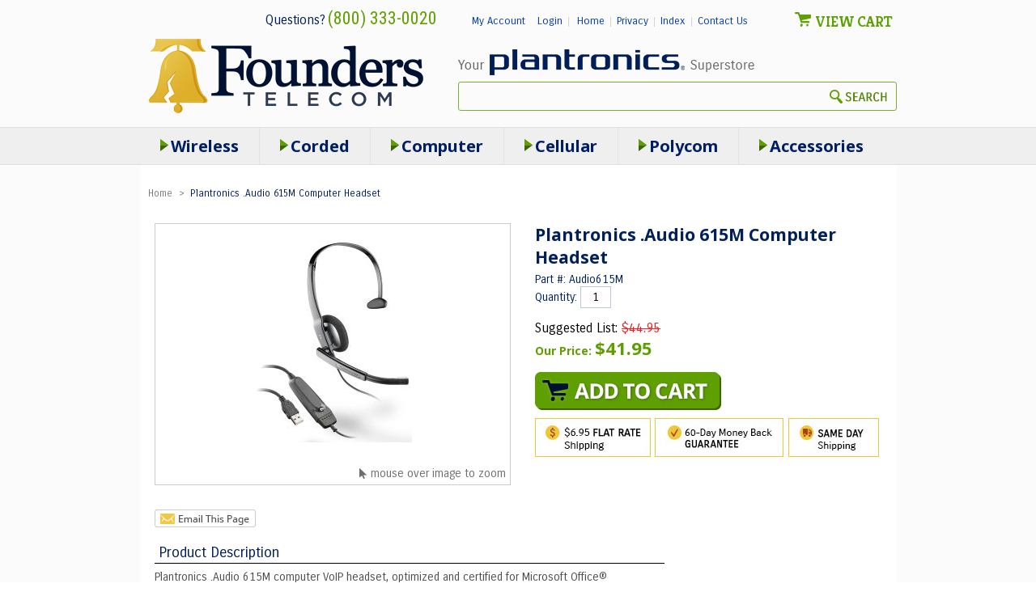

--- FILE ---
content_type: text/html
request_url: https://www.founderstelecom.com/plantronics-audio-615m-headset.html
body_size: 9974
content:
<!DOCTYPE HTML PUBLIC "-//W3C//DTD HTML 4.01 Transitional//EN" "http://www.w3.org/TR/html4/loose.dtd"><html>
<!--************** EY MASTER TEMPLATE v4.0 - This template is property of EYStudios and may not be copied or redistributed**************-->
<head>
<link rel="image_src" href="https://s.turbifycdn.com/aah/founderstelecom/plantronics-audio-615m-computer-headset-50.gif" />
<meta property="og:image" content="https://s.turbifycdn.com/aah/founderstelecom/plantronics-audio-615m-computer-headset-50.gif" />
<title>Plantronics .Audio 615M Computer Headset</title><meta http-equiv="X-UA-Compatible" content="IE=edge" /><meta name="Description" content="Founders Telecom is your Plantronics authorized superstore offering the full line of wireless headsets, traditional corded headsets and accessories.  The Plantronics .Audio 615M Computer Headset Audio615M is available for shipping today in the US, Canada and Puerto Rico with 60-day money-back guarantee.  Make us your Plantronics headset superstore! " /><meta name="Keywords" content="Plantronics wireless headset" /><link rel=canonical href=https://www.founderstelecom.com/plantronics-audio-615m-headset.html><meta name="robots" content="index,follow">
<meta name="revisit-after" content="5 days">
<meta name="document-type" content="Public">
<meta name="language" content="EN">
<meta name="author" content= "Founders Telecom">


<script src="//ajax.googleapis.com/ajax/libs/jquery/1.10.2/jquery.min.js"></script><link rel="shortcut icon" href="https://sep.turbifycdn.com/ty/cdn/founderstelecom/favicon-bell.ico?t=1768498789&" type="image/x-icon"/>
<link href='https://fonts.googleapis.com/css?family=Carrois+Gothic' rel='stylesheet' type='text/css'>
<link href='https://fonts.googleapis.com/css?family=Noto+Sans:400,700' rel='stylesheet' type='text/css'>
<link href='https://fonts.googleapis.com/css?family=Kreon:400,700' rel='stylesheet' type='text/css'>
<link href='https://fonts.googleapis.com/css?family=Roboto+Condensed:400,700' rel='stylesheet' type='text/css'>

<link rel="stylesheet" type="text/css" href="https://sep.turbifycdn.com/ty/cdn/founderstelecom/ft-7.css?t=1768498789&" />

<script type="text/javascript" src="https://sep.turbifycdn.com/ty/cdn/founderstelecom/jquery-latest-min.js?t=1768498789&"></script>
<script type="text/javascript" src="https://sep.turbifycdn.com/ty/cdn/founderstelecom/cloud-zoom.1.0.2.js?t=1768498789&"></script>
<script type="text/javascript" src="https://sep.turbifycdn.com/ty/cdn/founderstelecom/jquery.stylish-select.min.js?t=1768498789&"></script>

<script type="text/javascript">
$(document).ready(function(){
$('.selectbox').sSelect();
});
</script>

<map name="ey-3images">
<area shape="rect" coords="0,0,142,47" href="shipping.html" target="">
<area shape="rect" coords="148,0,306,47" href="30dayretpol.html" target="">
<area shape="rect" coords="313,0,424,47" href="shipping.html" target="">
</map>

<script type="text/javascript" src="//ws.sharethis.com/button/buttons.js"></script>
<script type="text/javascript">stLight.options({publisher: "ur-2ae577fa-85d8-e714-f126-70003db52510", doNotHash: true, doNotCopy: false, hashAddressBar: false});</script>
<script type="text/javascript" src="https://cdn.ywxi.net/js/1.js" async></script><script type="text/javascript">var monitus=monitus||{};
monitus.callback = function(trigger) {
switch(trigger) {
case "tracker_before_tracking":
ga('require', 'displayfeatures');
break;
}
};
monitus.id=1713;monitus.ga_mode=2;</script><script type="text/javascript" src="https://c3319586.ssl.cf0.rackcdn.com/js/monitus.js"></script></head><body itemscope="" itemtype="http://schema.org/WebPage">
<!--************** EY DNP **************-->
<div id="PageWrapperNL">
<!--************** HEADER **************-->
<div id="Header"><div id="topHeader">
<div id="leftTopHeader">
<span id="topQuestion">Questions?</span>
<span id="topPhone">(800) 333-0020</span>

<span id="myAccountLink" class="pdHideForLoggedInUser">
<a href="http://myaccount.founderstelecom.com/" id="topAccount">My Account</a><a href="http://myaccount.founderstelecom.com/">Login</a>&nbsp;&nbsp;|&nbsp;&nbsp;
</span>
<span id="myAccountLinkLoggedIn" style="display:none" class="pdShowForLoggedInUser">
<a href="http://myaccount.founderstelecom.com/" id="topAccount">My Account</a><a href="http://myaccount.founderstelecom.com/doLogout.php">Log Out</a>&nbsp;&nbsp;|&nbsp;&nbsp;
</span>
<a href="/">Home</a>&nbsp;&nbsp;|&nbsp;&nbsp;<a href="privacypolicy.html">Privacy</a>&nbsp;&nbsp;|&nbsp;&nbsp;<a href="ind.html">Index</a>&nbsp;&nbsp;|&nbsp;&nbsp;<a href="founders-telecom-contact-us.html">Contact Us</a>
</div>

<div id="topCart"><a href="https://order.store.turbify.net/founderstelecom/cgi-bin/wg-order?founderstelecom">VIEW CART</a></div>

<div class="clearBoth"></div>
<span id="yfc_mini" style="display:none;"></span>
</div>

<span itemscope itemtype="http://schema.org/Organization"><a href="index.html" itemprop="url"><img id="headerLogo" alt="Founders Telecom" title="Founders Telecom" src="https://sep.turbifycdn.com/ty/cdn/founderstelecom/ey-logo.png?t=1768498789&" itemprop="logo" /></a></span>

<!--Main
<div id="topSearch">
<img alt="Platronics" title="Plantronics" src="https://sep.turbifycdn.com/ty/cdn/founderstelecom/ey-platronics.png?t=1768498789&" />
<form method="GET" action="nsearch.html">
<div id="headerSearch">
<input type="hidden" name="catalog" value="founderstelecom" />
<input type="text" name="query" id="searchInput" />
<input type="image" src="https://sep.turbifycdn.com/ty/cdn/founderstelecom/ey-search.jpg?t=1768498789&" id="searchGo" />
</div>
</form>
</div>-->

<div id="topSearch">
<img alt="Platronics" title="Plantronics" src="https://sep.turbifycdn.com/ty/cdn/founderstelecom/ey-platronics.png?t=1768498789&" />
<div id="headerSearch">
<form method="get" action="//www.founderstelecom.com/nsearch.html">
<input style="font-style: italic;" type=text onfocus="if(this.value=='') {this.value='';}" onblur="if(this.value=='') {this.value='';}" value="" class=searchInput name="query" id="query">
<input class="searchSubmit" type="image" src="https://sep.turbifycdn.com/ty/cdn/founderstelecom/ey-search.jpg?t=1768498789&" value="Search" alt="Submit">
</form></div></div>


<div class="clearBoth"></div></div><div id="mainContainer">
<!--************** RIGHT COLUMN **************-->
<div id="RightColumnNL"><div class="eyBreadcrumbs" itemprop="breadcrumb"><a href="/">Home</a> &nbsp;>&nbsp; <span class="lastCrumb">Plantronics .Audio 615M Computer Headset</span></div><div itemscope itemtype=http://schema.org/Product><div class="item-top"><div class="item-image"><style type="text/css">#wrap{width: 195px;}</style><div class="item-image-container"><center><a class="cloud-zoom" id="zoom1" rel="adjustX: 10, adjustY:-4" href="https://s.turbifycdn.com/aah/founderstelecom/plantronics-audio-615m-computer-headset-52.gif"><img src="https://s.turbifycdn.com/aah/founderstelecom/plantronics-audio-615m-computer-headset-53.gif" alt="Plantronics .Audio 615M Computer Headset" title="Plantronics .Audio 615M Computer Headset" itemprop=image /></a></center><div class="item-zoom">mouse over image to zoom</div><div class="cb"></div></div><div class="itemAddThis"><script type="text/javascript">
var addthis_config = addthis_config||{};
addthis_config.data_track_clickback = false;
</script>
<span class='st_facebook_hcount' displayText='Facebook'></span>
<span class='st_twitter_hcount' displayText='Tweet'></span>
<span class='st_pinterest_hcount' displayText='Pinterest'></span>
</div><div class="addThis2" style="margin-top: 15px;float: left;"><div class="addthis_toolbox addthis_default_style">
<a class="addthis_button_google_plusone" g:plusone:size="medium"></a>
</div>
<script type="text/javascript" src="//s7.addthis.com/js/300/addthis_widget.js#pubid=xa-534e8afc3ee39496"></script>
</div><div class="sendToFriend" style="width: 125px; margin-top: 15px;float: left;"><a href="https://p9.secure.hostingprod.com/@founderstelecom-hosting.com/ssl/recform.php?item=plantronics-audio-615m-headset.html" target="page" onClick="window.open('','page','toolbar=0,scrollbars=0,location=0,statusbar=0,menubar=0,resizable=0,width=500,height=700,left=50,top=50,titlebar=yes')"><img src="https://s.turbifycdn.com/aah/founderstelecom/poly-plantronics-ca12cd-s-replacement-qd-cable-19.gif" width="125" height="22" border="0" hspace="0" vspace="0" /></a></div><div class="clear"></div></div><div class="item-orderbox"><form method="POST" action="https://order.store.turbify.net/founderstelecom/cgi-bin/wg-order?founderstelecom+plantronics-audio-615m-headset"><div class="item-name" itemprop=name><h1>Plantronics .Audio 615M Computer Headset</div><div class="item-code">Part #: Audio615M</div><div class="item-quantity">Quantity: <input name="vwquantity" type="text" value="1" maxlength="3" size="2" id="vwQty" onkeyup="qtyUpdate();" /></div><input name="vwitem" type="hidden" value="plantronics-audio-615m-headset" /><input name="vwcatalog" type="hidden" value="founderstelecom" /><div class="cb"></div><div class="item-price"><div class="itemRegPrice">Suggested List: <span>$44.95</span></div><div class="itemSalePrice">Our Price: <span class="salePriceColor">$41.95</span></div><div id="newPrice"></div></div><input type="image" class="atc-btn" src="https://s.turbifycdn.com/aah/founderstelecom/poly-plantronics-ca12cd-s-replacement-qd-cable-20.gif" /><img src="https://sep.turbifycdn.com/ty/cdn/founderstelecom/ey-3images.jpg?t=1768498789&" usemap="#ey-3images" class="threeImages" /><input type="hidden" name=".autodone" value="https://www.founderstelecom.com/plantronics-audio-615m-headset.html" /></form></div><div class="cb"></div></div><div class="item-bottom"><div class="item-bottom-left"><div class="item-description" itemprop="description"><div class="item-description-header">Product Description</div>
<!--************** EY PARAGRAPH (pass thetext)**************-->
Plantronics .Audio 615M computer VoIP headset, optimized and certified for Microsoft Office� Communicator; phone functions conveniently controlled right from the headset; supports a wider frequency bandwidth for crystal clear conversations; wideband audio improves speech clarity resulting in fewer listener errors; digital audio allows for highest quality customer communications; noise-canceling microphone reduces background noise so customers hear less of it; adjustable microphone boom for precise positioning; 1-year warranty.  Plantronics part 80298-01.</div><div class="item-accessories-replacements"></div><div class="cb"></div></div><div class="item-bottom-right"><div class="recentlyViewed"><div class="itemRightBox"><div class="itemRightBoxHead">RECENTLY VIEWED</div><script type="text/javascript" src="https://sep.turbifycdn.com/ty/cdn/founderstelecom/cookie.js?t=1768498789&"></script><script type="text/javascript">bakeCookie('Plantronics .Audio 615M Computer Headset','plantronics-audio-615m-headset.html','https://s.turbifycdn.com/aah/founderstelecom/plantronics-audio-615m-computer-headset-54.gif','44.95','41.95','N'); </script></div></div></div><div class="cb"></div></div><script type="text/javascript">

$(function(){
var num=$(".recentTable").text().length;
if(num==0)
{
$(".recentlyViewed").css("display", "none");
}
});

</script><div itemscope itemtype=http://schema.org/Offer itemprop=offers><meta content="Audio615M" itemprop="sku" /><meta content="USD" itemprop="priceCurrency" /><meta content="41.95" itemprop="price" /><link itemprop="availability" href="http://schema.org/InStock"></div><meta content="new" itemprop="itemCondition" /></div></div>
<!--************** LEFT COLUMN **************-->
<div class="clearBoth"></div>
<!--************** EY-TOPNAV **************-->
<div id="topNav"><ul><li class="topNavLI" id="TopNavLI0"><a href="wireless-headsets.html" class="topNavA" id="TopNavA0">Wireless </a><div class="megaMenu" id="MegaMenu0"><table border="0" align="center" cellspacing="0" cellpadding="0" width="100%"><tr><td align="left" valign="top" class="megaLinksTD"><div class="megaTitle">Shop All Wireless Products</div><table border="0" cellspacing="0" cellpadding="0" width="100%"><tr><td align="left" valign="top" width="33%"><table border="0" cellspacing="0" cellpadding="0" class="accessoriesLinkTable"><tr><td align="center" valign="middle" class="accessoriesLinkIcon"><a href="wireless-headsets-for-office-phones.html"><img src="https://s.turbifycdn.com/aah/founderstelecom/wireless-headsets-for-office-104.gif" width="40" height="40" border="0" hspace="0" vspace="0" /></a></td><td align="left" valign="middle" class="accessoriesLinkText"><a href="wireless-headsets-for-office-phones.html">Wireless Headsets for Office</a></td></tr><tr><td align="center" valign="middle" class="accessoriesLinkIcon"><a href="wireless-headsets-multi-use.html"><img src="https://s.turbifycdn.com/aah/founderstelecom/wireless-headsets-for-multi-use-desk-phone-cell-and-computer-60.gif" width="40" height="31" border="0" hspace="0" vspace="0" /></a></td><td align="left" valign="middle" class="accessoriesLinkText"><a href="wireless-headsets-multi-use.html">Wireless Headsets for Multi-Use (Desk Phone, Cell and Computer)</a></td></tr><tr><td align="center" valign="middle" class="accessoriesLinkIcon"><a href="plantronics-wireless-computer-headsets-usb.html"><img src="https://s.turbifycdn.com/aah/founderstelecom/wireless-computer-headsets-47.gif" width="40" height="40" border="0" hspace="0" vspace="0" /></a></td><td align="left" valign="middle" class="accessoriesLinkText"><a href="plantronics-wireless-computer-headsets-usb.html">Wireless Computer Headsets</a></td></tr><tr><td align="center" valign="middle" class="accessoriesLinkIcon"><a href="plantronics-bluetooth-wireless-headsets.html"><img src="https://s.turbifycdn.com/aah/founderstelecom/plantronics-bluetooth-headset-43.gif" width="40" height="27" border="0" hspace="0" vspace="0" /></a></td><td align="left" valign="middle" class="accessoriesLinkText"><a href="plantronics-bluetooth-wireless-headsets.html">Plantronics Bluetooth Headset</a></td></tr></table></td><td align="left" valign="top" width="33%"><table border="0" cellspacing="0" cellpadding="0" class="accessoriesLinkTable"><tr><td align="center" valign="middle" class="accessoriesLinkIcon"><a href="headsets-911-dispatch.html"><img src="https://s.turbifycdn.com/aah/founderstelecom/headsets-for-911-dispatch-69.gif" width="36" height="40" border="0" hspace="0" vspace="0" /></a></td><td align="left" valign="middle" class="accessoriesLinkText"><a href="headsets-911-dispatch.html">Headsets for 911 Dispatch</a></td></tr><tr><td align="center" valign="middle" class="accessoriesLinkIcon"></td><td align="left" valign="middle" class="accessoriesLinkText"><a href="wireless-headsets.html"><img src="https://s.turbifycdn.com/aah/founderstelecom/plantronics-wireless-headset-26.gif" width="160" height="29" border="0" hspace="0" vspace="0" alt="Wireless " /></a></td></tr></table></td></tr></table></td><td align="left" valign="bottom" class="megaFeatTD"><a href="plantronics-headset.html"><img src="https://s.turbifycdn.com/aah/founderstelecom/plantronics-wireless-headset-27.gif" width="296" height="270" border="0" hspace="0" vspace="0" alt="plantronics-wireless-headset" /></a></td></tr></table></div></li><li class="topNavLI" id="TopNavLI1"><a href="corded.html" class="topNavA" id="TopNavA1">Corded</a><div class="megaMenu" id="MegaMenu1"><table border="0" align="center" cellspacing="0" cellpadding="0" width="100%"><tr><td align="left" valign="top" class="megaLinksTD"><div class="megaTitle">Shop All Corded Products</div><table border="0" cellspacing="0" cellpadding="0" width="100%"><tr><td align="left" valign="top" width="33%"><table border="0" cellspacing="0" cellpadding="0" class="accessoriesLinkTable"><tr><td align="center" valign="middle" class="accessoriesLinkIcon"><a href="plantronics-direct-connect-headsets.html"><img src="https://s.turbifycdn.com/aah/founderstelecom/direct-connect-headsets-56.gif" width="40" height="36" border="0" hspace="0" vspace="0" /></a></td><td align="left" valign="middle" class="accessoriesLinkText"><a href="plantronics-direct-connect-headsets.html">Plantronics Direct Connect Corded Headsets</a></td></tr><tr><td align="center" valign="middle" class="accessoriesLinkIcon"><a href="plantronics-polaris-headsets.html"><img src="https://s.turbifycdn.com/aah/founderstelecom/polaris-headsets-57.gif" width="40" height="36" border="0" hspace="0" vspace="0" /></a></td><td align="left" valign="middle" class="accessoriesLinkText"><a href="plantronics-polaris-headsets.html">Bundled Headset + A10 Cord (formerly Polaris)</a></td></tr><tr><td align="center" valign="middle" class="accessoriesLinkIcon"><a href="over-the-head-headsets.html"><img src="https://s.turbifycdn.com/aah/founderstelecom/over-the-head-headsets-111.gif" width="40" height="40" border="0" hspace="0" vspace="0" /></a></td><td align="left" valign="middle" class="accessoriesLinkText"><a href="over-the-head-headsets.html">Over-the-Head Headsets</a></td></tr><tr><td align="center" valign="middle" class="accessoriesLinkIcon"><a href="over-the-ear-headsets.html"><img src="https://s.turbifycdn.com/aah/founderstelecom/over-the-ear-headsets-113.gif" width="40" height="40" border="0" hspace="0" vspace="0" /></a></td><td align="left" valign="middle" class="accessoriesLinkText"><a href="over-the-ear-headsets.html">Over-the-Ear Headsets</a></td></tr><tr><td align="center" valign="middle" class="accessoriesLinkIcon"><a href="plantronics-convertible-headsets.html"><img src="https://s.turbifycdn.com/aah/founderstelecom/convertible-headsets-removable-attachments-68.gif" width="40" height="25" border="0" hspace="0" vspace="0" /></a></td><td align="left" valign="middle" class="accessoriesLinkText"><a href="plantronics-convertible-headsets.html">Convertible Headsets (Removable Attachments)</a></td></tr></table></td><td align="left" valign="top" width="33%"><table border="0" cellspacing="0" cellpadding="0" class="accessoriesLinkTable"><tr><td align="center" valign="middle" class="accessoriesLinkIcon"><a href="behind-the-neck-corded-headsets.html"><img src="https://s.turbifycdn.com/aah/founderstelecom/behind-the-neck-headsets-122.gif" width="40" height="40" border="0" hspace="0" vspace="0" /></a></td><td align="left" valign="middle" class="accessoriesLinkText"><a href="behind-the-neck-corded-headsets.html">Behind-the-Neck Headsets</a></td></tr><tr><td align="center" valign="middle" class="accessoriesLinkIcon"><a href="corded-headsets-2-5mm-jack.html"><img src="https://s.turbifycdn.com/aah/founderstelecom/corded-headsets-for-2-5mm-headset-jack-47.gif" width="40" height="39" border="0" hspace="0" vspace="0" /></a></td><td align="left" valign="middle" class="accessoriesLinkText"><a href="corded-headsets-2-5mm-jack.html">Corded Headsets for 2.5mm Headset Jack</a></td></tr><tr><td align="center" valign="middle" class="accessoriesLinkIcon"><a href="plantronics-amplifiers-and-direct-connect-cords.html"><img src="https://s.turbifycdn.com/aah/founderstelecom/corded-amplifiers-direct-connect-cords-adapters-47.gif" width="40" height="37" border="0" hspace="0" vspace="0" /></a></td><td align="left" valign="middle" class="accessoriesLinkText"><a href="plantronics-amplifiers-and-direct-connect-cords.html">Corded Amplifiers, Direct Connect Cords & Adapters</a></td></tr><tr><td align="center" valign="middle" class="accessoriesLinkIcon"><a href="corded-headsets-home-office.html"><img src="https://s.turbifycdn.com/aah/founderstelecom/corded-headset-phones-for-home-and-small-office-64.gif" width="40" height="40" border="0" hspace="0" vspace="0" /></a></td><td align="left" valign="middle" class="accessoriesLinkText"><a href="corded-headsets-home-office.html">Corded Headset Phones for Home and Small Office</a></td></tr><tr><td align="center" valign="middle" class="accessoriesLinkIcon"><a href="headsets-911-dispatch.html"><img src="https://s.turbifycdn.com/aah/founderstelecom/headsets-for-911-dispatch-69.gif" width="36" height="40" border="0" hspace="0" vspace="0" /></a></td><td align="left" valign="middle" class="accessoriesLinkText"><a href="headsets-911-dispatch.html">Headsets for 911 Dispatch</a></td></tr></table></td><td align="left" valign="top" width="33%"><table border="0" cellspacing="0" cellpadding="0" class="accessoriesLinkTable"><tr><td align="center" valign="middle" class="accessoriesLinkIcon"><a href="plantronics-headsets.html"><img src="https://s.turbifycdn.com/aah/founderstelecom/plantronics-127.gif" width="40" height="27" border="0" hspace="0" vspace="0" /></a></td><td align="left" valign="middle" class="accessoriesLinkText"><a href="plantronics-headsets.html">Plantronics</a></td></tr><tr><td align="center" valign="middle" class="accessoriesLinkIcon"><a href="plantronics.html"><img src="https://s.turbifycdn.com/aah/founderstelecom/complete-packages-95.gif" width="40" height="40" border="0" hspace="0" vspace="0" /></a></td><td align="left" valign="middle" class="accessoriesLinkText"><a href="plantronics.html">Complete Packages</a></td></tr><tr><td align="center" valign="middle" class="accessoriesLinkIcon"></td><td align="left" valign="middle" class="accessoriesLinkText"><a href="corded.html"><img src="https://s.turbifycdn.com/aah/founderstelecom/corded-108.gif" width="160" height="29" border="0" hspace="0" vspace="0" alt="Corded" /></a></td></tr></table></td></tr></table></td><td align="left" valign="bottom" class="megaFeatTD"><a href="64336-31-hw251-supraplus-headset.html"><img src="https://s.turbifycdn.com/aah/founderstelecom/plantronics-corded-headset-41.gif" width="278" height="270" border="0" hspace="0" vspace="0" alt="Supra Plus" /></a></td></tr></table></div></li><li class="topNavLI" id="TopNavLI2"><a href="computer.html" class="topNavA" id="TopNavA2">Computer</a><div class="megaMenu" id="MegaMenu2"><table border="0" align="center" cellspacing="0" cellpadding="0" width="100%"><tr><td align="left" valign="top" class="megaLinksTD"><div class="megaTitle">Shop All Computer Products</div><table border="0" cellspacing="0" cellpadding="0" width="100%"><tr><td align="left" valign="top" width="33%"><table border="0" cellspacing="0" cellpadding="0" class="accessoriesLinkTable"><tr><td align="center" valign="middle" class="accessoriesLinkIcon"><a href="plantronics-wireless-computer-headsets-usb.html"><img src="https://s.turbifycdn.com/aah/founderstelecom/wireless-computer-headsets-47.gif" width="40" height="40" border="0" hspace="0" vspace="0" /></a></td><td align="left" valign="middle" class="accessoriesLinkText"><a href="plantronics-wireless-computer-headsets-usb.html">Wireless Computer Headsets</a></td></tr><tr><td align="center" valign="middle" class="accessoriesLinkIcon"><a href="corded-pc-headsets-dual-3-5mm.html"><img src="https://s.turbifycdn.com/aah/founderstelecom/plantronics-corded-computer-headsets-dual-3-5mm-mini-plugs-46.gif" width="22" height="40" border="0" hspace="0" vspace="0" /></a></td><td align="left" valign="middle" class="accessoriesLinkText"><a href="corded-pc-headsets-dual-3-5mm.html">Plantronics Corded Computer Headsets (Dual 3.5mm mini-plugs)</a></td></tr></table></td><td align="left" valign="top" width="33%"><table border="0" cellspacing="0" cellpadding="0" class="accessoriesLinkTable"><tr><td align="center" valign="middle" class="accessoriesLinkIcon"><a href="usb-corded-headsets.html"><img src="https://s.turbifycdn.com/aah/founderstelecom/plantronics-corded-usb-computer-headsets-47.gif" width="40" height="40" border="0" hspace="0" vspace="0" /></a></td><td align="left" valign="middle" class="accessoriesLinkText"><a href="usb-corded-headsets.html">Plantronics Corded USB Computer Headsets</a></td></tr><tr><td align="center" valign="middle" class="accessoriesLinkIcon"><a href="computer-headset-parts-accessories.html"><img src="https://s.turbifycdn.com/aah/founderstelecom/computer-headset-parts-and-accessories-68.gif" width="40" height="40" border="0" hspace="0" vspace="0" /></a></td><td align="left" valign="middle" class="accessoriesLinkText"><a href="computer-headset-parts-accessories.html">Computer Headset Parts and Accessories</a></td></tr><tr><td align="center" valign="middle" class="accessoriesLinkIcon"></td><td align="left" valign="middle" class="accessoriesLinkText"><a href="computer.html"><img src="https://s.turbifycdn.com/aah/founderstelecom/plantronics-computer-headset-36.gif" width="160" height="29" border="0" hspace="0" vspace="0" alt="Computer" /></a></td></tr></table></td></tr></table></td><td align="left" valign="bottom" class="megaFeatTD"><a href="usb-corded-headsets.html"><img src="https://s.turbifycdn.com/aah/founderstelecom/plantronics-computer-headset-37.gif" width="301" height="270" border="0" hspace="0" vspace="0" alt="USB Headsets" /></a></td></tr></table></div></li><li class="topNavLI" id="TopNavLI3"><a href="cellular.html" class="topNavA" id="TopNavA3">Cellular</a><div class="megaMenu" id="MegaMenu3"><table border="0" align="center" cellspacing="0" cellpadding="0" width="100%"><tr><td align="left" valign="top" class="megaLinksTD"><div class="megaTitle">Shop All Cellular Products</div><table border="0" cellspacing="0" cellpadding="0" width="100%"><tr><td align="left" valign="top" width="33%"><table border="0" cellspacing="0" cellpadding="0" class="accessoriesLinkTable"><tr><td align="center" valign="middle" class="accessoriesLinkIcon"><a href="plantronics-bluetooth-wireless-headsets.html"><img src="https://s.turbifycdn.com/aah/founderstelecom/plantronics-bluetooth-headset-43.gif" width="40" height="27" border="0" hspace="0" vspace="0" /></a></td><td align="left" valign="middle" class="accessoriesLinkText"><a href="plantronics-bluetooth-wireless-headsets.html">Plantronics Bluetooth Headset</a></td></tr><tr><td align="center" valign="middle" class="accessoriesLinkIcon"><a href="corded-headsets-2-5mm-jack.html"><img src="https://s.turbifycdn.com/aah/founderstelecom/corded-headsets-for-2-5mm-headset-jack-47.gif" width="40" height="39" border="0" hspace="0" vspace="0" /></a></td><td align="left" valign="middle" class="accessoriesLinkText"><a href="corded-headsets-2-5mm-jack.html">Corded Headsets for 2.5mm Headset Jack</a></td></tr></table></td><td align="left" valign="top" width="33%"><table border="0" cellspacing="0" cellpadding="0" class="accessoriesLinkTable"><tr><td align="center" valign="middle" class="accessoriesLinkIcon"><a href="38541-02-headset-adapter-android-iphone.html"><img src="https://s.turbifycdn.com/aah/founderstelecom/corded-headsets-for-3-5mm-headset-jack-for-iphone-ipad-blackberry-and-android-52.gif" width="40" height="40" border="0" hspace="0" vspace="0" /></a></td><td align="left" valign="middle" class="accessoriesLinkText"><a href="38541-02-headset-adapter-android-iphone.html">Corded Headsets for 3.5mm Headset Jack (for iPhone, iPad, Android )</a></td></tr><tr><td align="center" valign="middle" class="accessoriesLinkIcon"><a href="wireless-headsets-multi-use.html"><img src="https://s.turbifycdn.com/aah/founderstelecom/wireless-headsets-for-multi-use-desk-phone-cell-and-computer-60.gif" width="40" height="31" border="0" hspace="0" vspace="0" /></a></td><td align="left" valign="middle" class="accessoriesLinkText"><a href="wireless-headsets-multi-use.html">Wireless Headsets for Multi-Use (Desk Phone, Cell and Computer)</a></td></tr><tr><td align="center" valign="middle" class="accessoriesLinkIcon"></td><td align="left" valign="middle" class="accessoriesLinkText"><a href="cellular.html"><img src="https://s.turbifycdn.com/aah/founderstelecom/plantronics-cellular-headset-6.gif" width="160" height="29" border="0" hspace="0" vspace="0" alt="Cellular" /></a></td></tr></table></td></tr></table></td><td align="left" valign="bottom" class="megaFeatTD"><a href="87300-01-voyager-legend-bluetooth-headset.html"><img src="https://s.turbifycdn.com/aah/founderstelecom/plantronics-mobile-wireless-headset-6.gif" width="307" height="270" border="0" hspace="0" vspace="0" alt="Voyager Legend" /></a></td></tr></table></div></li><li class="topNavLI" id="TopNavLI4"><a href="polycom-conference-phones.html" class="topNavA" id="TopNavA4">Polycom</a></li><li class="topNavLI" id="TopNavLI5"><a href="plantronics-replacement-parts-accessories.html" class="topNavA" id="TopNavA5">Accessories</a><div class="megaMenu" id="MegaMenu5"><table border="0" align="center" cellspacing="0" cellpadding="0" width="100%"><tr><td align="left" valign="top" class="megaLinksTD"><div class="megaTitle">Shop All Plantronics Parts & Accessories</div><table border="0" cellspacing="0" cellpadding="0" width="100%"><tr><td align="left" valign="top" width="33%"><table border="0" cellspacing="0" cellpadding="0" class="accessoriesLinkTable"><tr><td align="center" valign="middle" class="accessoriesLinkIcon"><a href="ehs-cords-handset-lifter.html"><img src="https://s.turbifycdn.com/aah/founderstelecom/handset-lifters-ehs-cables-electronic-hookswitch-adapters-51.gif" width="40" height="30" border="0" hspace="0" vspace="0" /></a></td><td align="left" valign="middle" class="accessoriesLinkText"><a href="ehs-cords-handset-lifter.html">Handset Lifters &  EHS Cables (Electronic Hookswitch Adapters)</a></td></tr><tr><td align="center" valign="middle" class="accessoriesLinkIcon"><a href="plantronics-replacement-batteries.html"><img src="https://s.turbifycdn.com/aah/founderstelecom/rechargeable-batteries-62.gif" width="40" height="29" border="0" hspace="0" vspace="0" /></a></td><td align="left" valign="middle" class="accessoriesLinkText"><a href="plantronics-replacement-batteries.html">Rechargeable Batteries</a></td></tr><tr><td align="center" valign="middle" class="accessoriesLinkIcon"><a href="plantronics-voice-tubes.html"><img src="https://s.turbifycdn.com/aah/founderstelecom/voice-tubes-clear-55.gif" width="40" height="26" border="0" hspace="0" vspace="0" /></a></td><td align="left" valign="middle" class="accessoriesLinkText"><a href="plantronics-voice-tubes.html">Voice Tubes (Clear)</a></td></tr><tr><td align="center" valign="middle" class="accessoriesLinkIcon"><a href="headset-ear-cushions.html"><img src="https://s.turbifycdn.com/aah/founderstelecom/ear-cushions-74.gif" width="40" height="34" border="0" hspace="0" vspace="0" /></a></td><td align="left" valign="middle" class="accessoriesLinkText"><a href="headset-ear-cushions.html">Ear Cushions</a></td></tr><tr><td align="center" valign="middle" class="accessoriesLinkIcon"><a href="plantronics-cables-cords.html"><img src="https://s.turbifycdn.com/aah/founderstelecom/cables-and-cords-61.gif" width="40" height="29" border="0" hspace="0" vspace="0" /></a></td><td align="left" valign="middle" class="accessoriesLinkText"><a href="plantronics-cables-cords.html">Cables and Cords</a></td></tr><tr><td align="center" valign="middle" class="accessoriesLinkIcon"><a href="headset-ear-hooks-replacement.html"><img src="https://s.turbifycdn.com/aah/founderstelecom/ear-hooks-56.gif" width="40" height="36" border="0" hspace="0" vspace="0" /></a></td><td align="left" valign="middle" class="accessoriesLinkText"><a href="headset-ear-hooks-replacement.html">Ear Hooks</a></td></tr><tr><td align="center" valign="middle" class="accessoriesLinkIcon"><a href="plantronics-in-use-busy-lights-headsets.html"><img src="https://s.turbifycdn.com/aah/founderstelecom/in-use-busy-lights-for-wireless-headsets-65.gif" width="37" height="40" border="0" hspace="0" vspace="0" /></a></td><td align="left" valign="middle" class="accessoriesLinkText"><a href="plantronics-in-use-busy-lights-headsets.html">In-Use Busy Lights for Wireless Headsets</a></td></tr><tr><td align="center" valign="middle" class="accessoriesLinkIcon"><a href="plantronics-replacement-headbands-neckbands.html"><img src="https://s.turbifycdn.com/aah/founderstelecom/headbands-and-neckbands-56.gif" width="40" height="32" border="0" hspace="0" vspace="0" /></a></td><td align="left" valign="middle" class="accessoriesLinkText"><a href="plantronics-replacement-headbands-neckbands.html">Headbands and Neckbands</a></td></tr></table></td><td align="left" valign="top" width="33%"><table border="0" cellspacing="0" cellpadding="0" class="accessoriesLinkTable"><tr><td align="center" valign="middle" class="accessoriesLinkIcon"><a href="plantronics-training-cord-adapter.html"><img src="https://s.turbifycdn.com/aah/founderstelecom/plantronics-training-cords-and-training-adapters-60.gif" width="40" height="32" border="0" hspace="0" vspace="0" /></a></td><td align="left" valign="middle" class="accessoriesLinkText"><a href="plantronics-training-cord-adapter.html">Plantronics Training Cords and Training Adapters</a></td></tr><tr><td align="center" valign="middle" class="accessoriesLinkIcon"><a href="plantronics-ac-power-adapters.html"><img src="https://s.turbifycdn.com/aah/founderstelecom/plantronics-replacment-a-c-power-adapters-75.gif" width="40" height="40" border="0" hspace="0" vspace="0" /></a></td><td align="left" valign="middle" class="accessoriesLinkText"><a href="plantronics-ac-power-adapters.html">Plantronics Replacment A/C Power Adapters</a></td></tr><tr><td align="center" valign="middle" class="accessoriesLinkIcon"><a href="accessories-parts-wireless-headsets.html"><img src="https://s.turbifycdn.com/aah/founderstelecom/accessories-for-wireless-headset-systems-66.gif" width="40" height="40" border="0" hspace="0" vspace="0" /></a></td><td align="left" valign="middle" class="accessoriesLinkText"><a href="accessories-parts-wireless-headsets.html">Accessories for  Wireless Headset Systems</a></td></tr><tr><td align="center" valign="middle" class="accessoriesLinkIcon"><a href="headset-ear-tips-gels-buds.html"><img src="https://s.turbifycdn.com/aah/founderstelecom/ear-tips-ear-gels-earbuds-52.gif" width="40" height="30" border="0" hspace="0" vspace="0" /></a></td><td align="left" valign="middle" class="accessoriesLinkText"><a href="headset-ear-tips-gels-buds.html">Ear Tips, Ear Gels, Earbuds</a></td></tr><tr><td align="center" valign="middle" class="accessoriesLinkIcon"><a href="plantronics-replacement-headsets.html"><img src="https://s.turbifycdn.com/aah/founderstelecom/replacement-headsets-51.gif" width="35" height="40" border="0" hspace="0" vspace="0" /></a></td><td align="left" valign="middle" class="accessoriesLinkText"><a href="plantronics-replacement-headsets.html">Replacement Headsets</a></td></tr><tr><td align="center" valign="middle" class="accessoriesLinkIcon"><a href="star-set-h31-replacement-parts.html"><img src="https://s.turbifycdn.com/aah/founderstelecom/starset-h31-accessories-55.gif" width="40" height="30" border="0" hspace="0" vspace="0" /></a></td><td align="left" valign="middle" class="accessoriesLinkText"><a href="star-set-h31-replacement-parts.html">StarSet H31 Accessories</a></td></tr><tr><td align="center" valign="middle" class="accessoriesLinkIcon"><a href="accessories-parts-m22-vista.html"><img src="https://s.turbifycdn.com/aah/founderstelecom/accessories-for-m10-m12-m22-vista-55.gif" width="40" height="38" border="0" hspace="0" vspace="0" /></a></td><td align="left" valign="middle" class="accessoriesLinkText"><a href="accessories-parts-m22-vista.html">Accessories for M10, M12, M22 Vista</a></td></tr><tr><td align="center" valign="middle" class="accessoriesLinkIcon"><a href="plantronics-value-pack.html"><img src="https://s.turbifycdn.com/aah/founderstelecom/plantronics-value-packs-55.gif" width="40" height="25" border="0" hspace="0" vspace="0" /></a></td><td align="left" valign="middle" class="accessoriesLinkText"><a href="plantronics-value-pack.html">Plantronics Value Packs</a></td></tr><tr><td align="center" valign="middle" class="accessoriesLinkIcon"><a href="accessories-plantronics-bluetooth.html"><img src="https://s.turbifycdn.com/aah/founderstelecom/accessories-for-bluetooth-headsets-58.gif" width="40" height="40" border="0" hspace="0" vspace="0" /></a></td><td align="left" valign="middle" class="accessoriesLinkText"><a href="accessories-plantronics-bluetooth.html">Accessories for Bluetooth Headsets</a></td></tr></table></td><td align="left" valign="top" width="33%"><table border="0" cellspacing="0" cellpadding="0" class="accessoriesLinkTable"><tr><td align="center" valign="middle" class="accessoriesLinkIcon"><a href="plantronics-adapters-dispatch-911.html"><img src="https://s.turbifycdn.com/aah/founderstelecom/plantronics-dispatch-and-controller-adapters-55.gif" width="40" height="38" border="0" hspace="0" vspace="0" /></a></td><td align="left" valign="middle" class="accessoriesLinkText"><a href="plantronics-adapters-dispatch-911.html">Plantronics Dispatch and Controller Adapters</a></td></tr><tr><td align="center" valign="middle" class="accessoriesLinkIcon"><a href="computer-headset-parts-accessories.html"><img src="https://s.turbifycdn.com/aah/founderstelecom/computer-headset-parts-and-accessories-68.gif" width="40" height="40" border="0" hspace="0" vspace="0" /></a></td><td align="left" valign="middle" class="accessoriesLinkText"><a href="computer-headset-parts-accessories.html">Computer Headset Parts and Accessories</a></td></tr><tr><td align="center" valign="middle" class="accessoriesLinkIcon"><a href="plantronics-clothing-clips.html"><img src="https://s.turbifycdn.com/aah/founderstelecom/clothing-clips-55.gif" width="28" height="40" border="0" hspace="0" vspace="0" /></a></td><td align="left" valign="middle" class="accessoriesLinkText"><a href="plantronics-clothing-clips.html">Clothing Clips</a></td></tr><tr><td align="center" valign="middle" class="accessoriesLinkIcon"><a href="thefreddev.html"><img src="https://s.turbifycdn.com/aah/founderstelecom/theft-reduction-devices-57.gif" width="40" height="30" border="0" hspace="0" vspace="0" /></a></td><td align="left" valign="middle" class="accessoriesLinkText"><a href="thefreddev.html">Theft Reduction Devices</a></td></tr><tr><td align="center" valign="middle" class="accessoriesLinkIcon"><a href="misac.html"><img src="https://s.turbifycdn.com/aah/founderstelecom/other-miscellaneous-accessories-56.gif" width="40" height="32" border="0" hspace="0" vspace="0" /></a></td><td align="left" valign="middle" class="accessoriesLinkText"><a href="misac.html">Other Miscellaneous Accessories</a></td></tr><tr><td align="center" valign="middle" class="accessoriesLinkIcon"></td><td align="left" valign="middle" class="accessoriesLinkText"><a href="plantronics-replacement-parts-accessories.html"><img src="https://s.turbifycdn.com/aah/founderstelecom/parts-and-accessories-55.gif" width="160" height="29" border="0" hspace="0" vspace="0" alt="Parts and Accessories" /></a></td></tr></table></td></tr></table></td></tr></table></div></li></ul></div></div>
<!--************** FOOTER **************-->
<div id="Footer"><div id="innerFooter">
<div id="footerLeft">
<div class="footerTitle">HEADSET INFO</div>
<ul>
<li class="footerLI"><a class="footerLink" href="whyyouneedhe.html">Why You Need a Headset</a></li>
<li class="footerLI"><a class="footerLink" href="howtochooshe.html">How to Choose</a></li>
<li class="footerLI"><a class="footerLink" href="compatibility.html">Compatibility</a></li>
<li class="footerLI"><a class="footerLink" href="whyplantronics.html">Why Plantronics?</a></li>
<li class="footerLI"><a class="footerLink" href="plantronics-software-downloads.html">Software Downloads</a></li>
<li class="footerLI"><a class="footerLink" href="freeshipping.html">Hot Deals</a></li>
</ul>

<div id="bottomLeft">
<a href="#"><img src="https://sep.turbifycdn.com/ty/cdn/founderstelecom/ey-footer-credit-cards.png?t=1768498789&" /></a>
<!-- <img src="https://sep.turbifycdn.com/ty/cdn/founderstelecom/ey-yahoo.jpg?t=1768498789&" /> -->
<!-- McAfee Secure Trustmark for www.founderstelecom.com -->
<a target="_blank" href="https://www.mcafeesecure.com/verify?host=www.founderstelecom.com"><img class="mfes-trustmark" border="0" src="//cdn.ywxi.net/meter/www.founderstelecom.com/101.gif" width="125" height="55" title="McAfee SECURE sites help keep you safe from identity theft, credit card fraud, spyware, spam, viruses and online scams" alt="McAfee SECURE sites help keep you safe from identity theft, credit card fraud, spyware, spam, viruses and online scams" oncontextmenu="alert('Copying Prohibited by Law - McAfee Secure is a Trademark of McAfee, Inc.'); return false;"></a>
<!-- End McAfee Secure Trustmark -->
</div>
</div>

<div id="footerMiddle">
<div id="middleTop">
<div id="ftMiddleLeft">
<div class="footerTitle">HELP CENTER</div>
<ul>
<li class="footerLI"><a class="footerLink" href="info.html">About Us</a></li>
<li class="footerLI"><a class="footerLink" href="30dayretpol.html">Return Policy</a></li>
<li class="footerLI"><a class="footerLink" href="shipping.html">Shipping (USA & Canada) <img src="https://sep.turbifycdn.com/ty/cdn/founderstelecom/ey-footer-flags.png?t=1768498789&" /></a></li>
<li class="footerLI"><a class="footerLink" href="privacypolicy.html">Privacy</a></li>
<li class="footerLI"><a class="footerLink" href="support.html">Support</a></li>
<li class="footerLI"><a class="footerLink" href="founders-telecom-contact-us.html">Contact Us</a></li>
<li class="footerLI"><a class="footerLink" href="faq.html">FAQ</a></li>
</ul>

</div>

<div id="ftMiddleRight">
<div class="footerTitle">EXTERNAL LINKS</div>
<ul>
<li class="footerLI"><a class="footerLink" href="http://www.headsetsetc.com/aviation-headsets.html" target="_blank">Aviation Headsets</a></li>
<iframe src="//free.timeanddate.com/clock/i569r24p/n24/tt0/tw0/tm1/ts1/tb4" frameborder="0" width="89" height="34"></iframe>
</ul>

<div id="fbFoot" style="float: left;">
<a target="_blank" href="http://www.facebook.com/founderstelecom"><img src="https://sep.turbifycdn.com/ty/cdn/founderstelecom/ey-footer-fb.png?t=1768498789&" alt="Like us on facebook" title="Like us on facebook" /></a></div>

<div id="gpFoot" style="float: left;margin: 25px 0 0 15px;"><a href="https://plus.google.com/+FounderstelecomPlantronics" target="_blank"><img style="height: 32px;margin: 0;" src="https://sep.turbifycdn.com/ty/cdn/founderstelecom/ey-googplus.png?t=1768498789&"></a></div>
<div class="clearBoth"></div>
</div>

<div class="clearBoth"></div>
</div>

<div id="middleBottom">
<div id="ftMBLeft">
<a href="plgsacoin.html"><img src="https://sep.turbifycdn.com/ty/cdn/founderstelecom/ey-footer-gsa.png?t=1768498789&" /></a>
<div id="footerGSA">
<a href="plgsacoin.html">
Plantronics GSA contract<br />
#GS-35F-0167L
</a>
</div>

<div id="copyright">
Copyright &copy;<script type="text/javascript">var today=new Date();document.write(today.getFullYear());</script> Founders Telecom.
</div>
</div>

<div id="ftMBRight">
<div id="footerAddress">
4301 W. William Cannon Dr., Ste. B150-228<br />
Austin, TX 78749
</div>
<div id="footerPhone">Phone: (800) 333-0020 or (512) 827-2655</div>
<div id="footerFax">Fax: (512) 233-2831</div>
<div id="footerEmail"><a href="mailto:sales@founderstelecom.com">sales@founderstelecom.com</a></div>
</div>

<div class="clearBoth"></div>
</div>

</div>

<div id="footerRight">
<div class="footerTitle">QUICK MENU</div>
<ul>
<li class="footerLI"><a class="footerLink" href="ciscoipphones.html">Headsets for Cisco IP Phone</a></li>
<li class="footerLI"><a class="footerLink" href="nomenoph.html">Headsets for Norstar Phone</a></li>
<li class="footerLI"><a class="footerLink" href="heforshshipm.html">Headsets for Shoretel Phone</a></li>
<li class="footerLI"><a class="footerLink" href="heforalphmo5.html">Headsets for AltiGen Phone</a></li>
<li class="footerLI"><a class="footerLink" href="posoipphmo50.html">Headsets for Polycom IP Phone</a></li>
<li class="footerLI"><a class="footerLink" href="heforavip545.html">Headsets for Avaya IP Phone</a></li>
<li class="footerLI"><a class="footerLink" href="heforavipmo9.html">Headsets for Avaya 9620, 9630, 9640, 9650, 1608, 1616</a></li>
<li class="footerLI"><a class="footerLink" href="mitelipphones.html">Headsets for Mitel IP Phones</a></li>
<li class="footerLI"><a class="footerLink" href="nomenoph.html">Headsets for Nortel Meridian Phones</a></li>
<li class="footerLI"><a class="footerLink" href="planpolhead.html">Polaris Headsets</a></li>
<li class="footerLI"><a class="footerLink" href="plantronics-headsets.html">Plantronics</a></li>
<li class="footerLI"><a class="footerLink" href="plcswihe.html">CS540</a></li>
<li class="footerLI"><a class="footerLink"
href="plantronics.html">Complete Packages</a></li>
<li class="footerLI"><a class="footerLink" href="accessories.html">Plantronics Accessories</a></li>
<li class="footerLI"><a class="footerLink" href="pocoeq.html">Polycom</a></li>
<li class="footerLI"><a class="footerLink" href="telephones.html">Telephones</a></li>
<li class="footerLI"><a class="footerLink" href="plantronics-bluetooth-wireless-headsets.html">Plantronics Bluetooth Headset</a></li>
<li class="footerLI"><a class="footerLink" href="/wireless-headsets-for-office-phones.html">Plantronics Wireless Headset</a></li>
</ul>
</div>

<div class="clearBoth"></div>
</div>
<br><p style="margin-left: 40px"></div><!--<script type="text/javascript" src="https://sep.turbifycdn.com/ty/cdn/founderstelecom/ft.js?t=1768498789&"></script>-->

<script type="text/javascript" src="https://sep.turbifycdn.com/ty/cdn/founderstelecom/yswLib.js?t=1768498789&"></script>
<script type="text/javascript">yswLib.config('founderstelecom','www.founderstelecom.com');</script>
<script type="text/javascript" src="https://sep.turbifycdn.com/ty/cdn/founderstelecom/yswFC.js?t=1768498789&"></script>
<link href="https://sep.turbifycdn.com/ty/cdn/founderstelecom/yswFC.css?t=1768498789&" rel="stylesheet" type="text/css" />
<script type="text/javascript">
/*
yswFC.go({ cartContainer: '#topCart', hideSeconds: 4, cartIncrement: false, firstSlideTargetLeftAdjustment: 460, firstSlideTargetTopAdjustment: 65});
*/
</script>
<script type="text/javascript" src="https://sep.turbifycdn.com/ty/cdn/founderstelecom/ft.js?t=1768498789&"></script>

<script type="text/javascript" src="https://sep.turbifycdn.com/ty/cdn/founderstelecom/ysw-force-selection.js?t=1768498789&"></script><script>jQuery(document).yswaddVerifyOptions();</script></div><!-- ****************************************** --><!-- ********* START PD/ONE TAGGING *********** --><!-- ****************************************** --><div id="pdPageTag" style="display:none" productId="plantronics-audio-615m-headset" productCode="Audio615M" categoryId=""></div><!-- ****************************************** --><!-- ********* FINISH PD/ONE TAGGING *********** --><!-- ****************************************** --><!-- ************************************************* -->
<!-- ********* START PD INTEGRATION SCRIPT *********** -->
<!-- ************************************************* -->
<script data-cfasync="false" type="text/javascript">
function pdInit() {

    //***** REVIEWS IMPLEMENTATION ***********
	var elements = document.getElementsByClassName("pdRatingStars");
    var productIdList = new Array();
    for(var i=0;i<elements.length;i++) {
        productIdList[i] = elements[i].getAttribute("productId");
    }
    var productIdListCsv = productIdList.join(",");
	
	//***** REWARDS IMPLEMENTATION ******
	var productIdListRewardsElements = document.getElementsByClassName("pdRewardsPromoMessage");
    var productIdListRewards = new Array();
    for(var i=0;i<productIdListRewardsElements.length;i++) {
        productIdListRewards[i] = productIdListRewardsElements[i].getAttribute("productId");
    }
    var productIdListRewardsCsv = productIdListRewards.join(",");
	
	//****** CONSTRUCT SCRIPT URL WITH CACHE BUSTING ********************
	var cb = (new Date()).getTime();
    var scriptUrl = "https://founderstelecom.practicaldatacore.com//mod_yahooMerchantSolutions/services/pageScript.php";
    scriptUrl += "?cb=" + cb;
    scriptUrl += "&productId=" + encodeURIComponent(document.getElementById("pdPageTag").getAttribute("productId"));
    scriptUrl += "&productCode=" + encodeURIComponent(document.getElementById("pdPageTag").getAttribute("productCode"));
    scriptUrl += "&categoryId=" + encodeURIComponent(document.getElementById("pdPageTag").getAttribute("categoryId"));
    scriptUrl += "&productIdListRewardsCsv=" + encodeURIComponent(productIdListRewardsCsv);
    scriptUrl += "&productIdListCsv=" + encodeURIComponent(productIdListCsv);

    var scriptElement=document.createElement('script');
    scriptElement.setAttribute("type","text/javascript");
    scriptElement.setAttribute("async","async");
    scriptElement.setAttribute("src", scriptUrl);
    document.body.appendChild(scriptElement);

}
pdInit();
</script>
<!-- ************************************************** -->
<!-- ********* FINISH PD INTEGRATION SCRIPT *********** -->
<!-- ************************************************** --></body>
<script type="text/javascript">var PAGE_ATTRS = {'storeId': 'founderstelecom', 'itemId': 'plantronics-audio-615m-headset', 'isOrderable': '1', 'name': 'Plantronics .Audio 615M Computer HeadsetP', 'salePrice': '41.95', 'listPrice': '44.95', 'brand': '', 'model': '', 'promoted': '', 'createTime': '1768498789', 'modifiedTime': '1768498789', 'catNamePath': '', 'upc': ''};</script><script type="text/javascript">
csell_env = 'ue1';
 var storeCheckoutDomain = 'order.store.turbify.net';
</script>

<script type="text/javascript">
  function toOSTN(node){
    if(node.hasAttributes()){
      for (const attr of node.attributes) {
        node.setAttribute(attr.name,attr.value.replace(/(us-dc1-order|us-dc2-order|order)\.(store|stores)\.([a-z0-9-]+)\.(net|com)/g, storeCheckoutDomain));
      }
    }
  };
  document.addEventListener('readystatechange', event => {
  if(typeof storeCheckoutDomain != 'undefined' && storeCheckoutDomain != "order.store.turbify.net"){
    if (event.target.readyState === "interactive") {
      fromOSYN = document.getElementsByTagName('form');
        for (let i = 0; i < fromOSYN.length; i++) {
          toOSTN(fromOSYN[i]);
        }
      }
    }
  });
</script>
<script type="text/javascript">
// Begin Store Generated Code
 </script> <script type="text/javascript" src="https://s.turbifycdn.com/lq/ult/ylc_1.9.js" ></script> <script type="text/javascript" src="https://s.turbifycdn.com/ae/lib/smbiz/store/csell/beacon-a9518fc6e4.js" >
</script>
<script type="text/javascript">
// Begin Store Generated Code
 csell_page_data = {}; csell_page_rec_data = []; ts='TOK_STORE_ID';
</script>
<script type="text/javascript">
// Begin Store Generated Code
function csell_GLOBAL_INIT_TAG() { var csell_token_map = {}; csell_token_map['TOK_SPACEID'] = '2022276099'; csell_token_map['TOK_URL'] = ''; csell_token_map['TOK_STORE_ID'] = 'founderstelecom'; csell_token_map['TOK_ITEM_ID_LIST'] = 'plantronics-audio-615m-headset'; csell_token_map['TOK_ORDER_HOST'] = 'order.store.turbify.net'; csell_token_map['TOK_BEACON_TYPE'] = 'prod'; csell_token_map['TOK_RAND_KEY'] = 't'; csell_token_map['TOK_IS_ORDERABLE'] = '1';  c = csell_page_data; var x = (typeof storeCheckoutDomain == 'string')?storeCheckoutDomain:'order.store.turbify.net'; var t = csell_token_map; c['s'] = t['TOK_SPACEID']; c['url'] = t['TOK_URL']; c['si'] = t[ts]; c['ii'] = t['TOK_ITEM_ID_LIST']; c['bt'] = t['TOK_BEACON_TYPE']; c['rnd'] = t['TOK_RAND_KEY']; c['io'] = t['TOK_IS_ORDERABLE']; YStore.addItemUrl = 'http%s://'+x+'/'+t[ts]+'/ymix/MetaController.html?eventName.addEvent&cartDS.shoppingcart_ROW0_m_orderItemVector_ROW0_m_itemId=%s&cartDS.shoppingcart_ROW0_m_orderItemVector_ROW0_m_quantity=1&ysco_key_cs_item=1&sectionId=ysco.cart&ysco_key_store_id='+t[ts]; } 
</script>
<script type="text/javascript">
// Begin Store Generated Code
function csell_REC_VIEW_TAG() {  var env = (typeof csell_env == 'string')?csell_env:'prod'; var p = csell_page_data; var a = '/sid='+p['si']+'/io='+p['io']+'/ii='+p['ii']+'/bt='+p['bt']+'-view'+'/en='+env; var r=Math.random(); YStore.CrossSellBeacon.renderBeaconWithRecData(p['url']+'/p/s='+p['s']+'/'+p['rnd']+'='+r+a); } 
</script>
<script type="text/javascript">
// Begin Store Generated Code
var csell_token_map = {}; csell_token_map['TOK_PAGE'] = 'p'; csell_token_map['TOK_CURR_SYM'] = '$'; csell_token_map['TOK_WS_URL'] = 'https://founderstelecom.csell.store.turbify.net/cs/recommend?itemids=plantronics-audio-615m-headset&location=p'; csell_token_map['TOK_SHOW_CS_RECS'] = 'true';  var t = csell_token_map; csell_GLOBAL_INIT_TAG(); YStore.page = t['TOK_PAGE']; YStore.currencySymbol = t['TOK_CURR_SYM']; YStore.crossSellUrl = t['TOK_WS_URL']; YStore.showCSRecs = t['TOK_SHOW_CS_RECS']; </script> <script type="text/javascript" src="https://s.turbifycdn.com/ae/store/secure/recs-1.3.2.2.js" ></script> <script type="text/javascript" >
</script>
</html>
<!-- html107.prod.store.e1b.lumsb.com Mon Jan 19 19:25:28 PST 2026 -->


--- FILE ---
content_type: text/css;charset=utf-8
request_url: https://sep.turbifycdn.com/ty/cdn/founderstelecom/ft-7.css?t=1768498789&
body_size: 4751
content:
body{font: 400 12px arial; margin: 0;}
img{border: none;}
form{display: inline;}
.clearBoth,.cb{clear: both;}

#PageWrapper{background: url("https://sep.turbifycdn.com/ty/cdn/founderstelecom/ey-header-bg.jpg") repeat-x scroll 0px 0px #fbfbfb;}
#PageWrapperNL{background: url("https://sep.turbifycdn.com/ty/cdn/founderstelecom/ey-header-bg.jpg") repeat-x scroll 0px 0px #fbfbfb;}

/*--------- HEADER -----------*/
#Header{width: 935px; margin: 0px auto; height: 204px;}
#topHeader{text-align: right; padding: 10px 0 10px 155px; color: #d1d1d1;}
#leftTopHeader{float: left;}
#topQuestion{color: rgb(1, 30, 88); font: 400 16px Carrois Gothic;}
#topPhone{color: rgb(95, 160, 0); font: 400 22px Roboto Condensed; padding-right: 40px;}
#topAccount{padding-right: 15px;}
#leftTopHeader a{color: rgb(2, 58, 167); text-decoration: none; font: 400 13px Carrois Gothic;}
#leftTopHeader a:visited{color: rgb(2, 58, 167); text-decoration: none; font: 400 13px Carrois Gothic;}
#leftTopHeader a:hover{color: rgb(2, 58, 167); text-decoration: underline; font: 400 13px Carrois Gothic;}
#leftTopHeader a:active{color: rgb(2, 58, 167); text-decoration: none; font: 400 13px Carrois Gothic;}
#topCart{float: right; background: url("https://sep.turbifycdn.com/ty/cdn/founderstelecom/ey-cart.png") no-repeat scroll 0px 0px transparent; padding-left: 25px; margin-top: 5px; /*margin-left: 50px;*/ padding-right: 5px;}
#topCart a{color: #5da002; text-decoration: none; font: 700 18px Kreon;}
#headerLogo{padding-left: 10px; float: left;}
#topSearch{float: right; padding-top: 13px;}
#topSearch img{margin-bottom: 8px;}
#headerSearch{border: 1px solid rgb(123, 176, 44); width: 530px; border-radius: 3px; padding: 8px 5px;}
#searchInput{vertical-align: middle; width: 450px; border: medium none;}
#searchGo{vertical-align: middle;}
/*Top Nav*/
#topNav{position: absolute; left: 0px; top: -47px; z-index: 9999;}
#topNav ul{margin: 0; list-style: none; padding: 0;}
.topNavLI{float: left;}
#TopNavLI0, #TopNavLI1, #TopNavLI2, #TopNavLI3, #TopNavLI4, #TopNavLI5{position: relative;}
.topNavA{border-right: 1px solid #e4e4e4; height: 37px; display: block; padding: 10px 25px 0 38px; color: rgb(0, 30, 100); text-decoration: none; font: 700 20px Noto Sans; background: url("https://sep.turbifycdn.com/ty/cdn/founderstelecom/ey-tlc-arrow.png") no-repeat scroll 25px 15px transparent;}
#TopNavA5{border: none;}
.topNavLI.selectedLI .topNavA{background: url("https://sep.turbifycdn.com/ty/cdn/founderstelecom/ey-mm-down-menu.png") no-repeat scroll 20px 20px rgb(0, 36, 98);color: #ffffff;}
#TopNavLI4.selectedLI .topNavA{background: url("https://sep.turbifycdn.com/ty/cdn/founderstelecom/ey-tlc-blue-arrow.png") no-repeat scroll 25px 15px rgb(0, 36, 98);}
.megaMenu{background: #ffffff url(https://sep.turbifycdn.com/ty/cdn/founderstelecom/ey-mega-menu-bg.jpg) repeat-x scroll 0 bottom;border: 1px solid #01215c;border-top: 0;position: absolute;top: 47px;border-radius: 0 0 8px 8px;padding-left: 18px;width: 915px;display: none;}
#TopNavLI0 .megaMenu{left: 0;}
#TopNavLI1 .megaMenu{left: -148px;}
#TopNavLI2 .megaMenu{left: -284px;}
#TopNavLI3 .megaMenu{right: -345px;}
#TopNavLI5 .megaMenu{right: -20px;}
.selectedLI .megaMenu{display: block;}
.megaTitle{color: #4b4b4b;font: bold 17px 'Carrois Gothic', sans-serif;white-space: nowrap;border-bottom: 1px solid #d8d8d8;padding-right: 15px;margin: 0 0 10px 17px;}
#MegaMenu5{width: 935px;}
#MegaMenu5 .megaTitle{margin-left: 0;}
.megaLinksTD{padding: 20px 0;}
.megaLinksTD ul{width: 203px;margin: 0 10px 0 0 !important;list-style: none;padding: 0;}
.megaSubLI a{color: #26324c;font: normal 15px 'Carrois Gothic', sans-serif;text-decoration: none !important;background: url(https://sep.turbifycdn.com/ty/cdn/founderstelecom/ey-mega-menu-dot.jpg) no-repeat scroll 17px 11px;padding: 3px 0 3px 27px;display: block;}
.megaSubLI a:hover{background: #15346a url(https://sep.turbifycdn.com/ty/cdn/founderstelecom/ey-mega-menu-hover-arr.jpg) no-repeat scroll 17px 7px;color: #ffffff;}
.megaSubLI.megaViewAll a{padding: 4px 0 4px 5px;background: transparent !important;}
.accessoriesLinkTable{margin-right: 20px;}
.accessoriesLinkText{padding-left: 6px;}
.accessoriesLinkText a{color: #26324c;
font: normal 13px 'Carrois Gothic', sans-serif;text-decoration: none;}
.accessoriesLinkText a:hover{text-decoration: underline;}
.accessoriesLinkIcon, .accessoriesLinkText{padding: 5px;}


/*------------- RIGHT COLUMN ---------*/
/*------------- RIGHT COLUMN ---------*/
#mainContainer{position: relative; width: 935px; margin: 0px auto; padding: 10px 0px 30px;background:#ffffff;}
#mainContainer.aboutus{background: url(https://sep.turbifycdn.com/ty/cdn/founderstelecom/ey-about-us-bg.jpg) no-repeat center top #ffffff;width:885px;padding:10px 25px;}
#mainContainer.aboutus .eyBreadcrumbs{margin: 9px 0 0 !important;}
#mainContainer.aboutus .eyTitle{font: 700 20px/18px Noto Sans; margin: 35px 0 30px 5px;}
#RightColumnNL{/*position: relative;*/}
#RightColumn{float: right; position: relative;width:660px; margin: 0 0 0 50px;}
#eyRotate-0{display: block;}
.eyTitle{font: 700 18px/18px Noto Sans; color: #020933;}
.section-text{font: 400 13px Carrois Gothic;color: #020933;}
.eyBreadcrumbs{color: #7c7c7c; font-family: 'Carrois Gothic', sans-serif; font-size: 12px;margin: 18px 0 0;}
#RightColumnNL .eyBreadcrumbs{margin: 18px 10px 0;}
.eyBreadcrumbs a{color: #7c7c7c; font-family: 'Carrois Gothic', sans-serif; font-size: 12px;text-decoration:none;}
.eyBreadcrumbs a:visited{color: #7c7c7c; font-family: 'Carrois Gothic', sans-serif; font-size: 12px;text-decoration:none;}
.eyBreadcrumbs a:hover{color: #7c7c7c; font-family: 'Carrois Gothic', sans-serif; font-size: 12px;text-decoration:underline;}
.eyBreadcrumbs a:active{color: #7c7c7c; font-family: 'Carrois Gothic', sans-serif; font-size: 12px;text-decoration:none;}
.lastCrumb{color: #011e64;}
.landing-container{margin: 5px 0 0;position:relative;}
.section-contents{width:660px;margin:20px auto 0;}
/*.landing-kicker-container{position:absolute;bottom:-51px;left:8px;}*/
.landing-kicker-container{margin: -51px auto 0;position: relative;width: 643px;}
.lpKickerA{width:320px;display:block;float:left;}
.lpKickerA:hover{background-position:0 bottom !important;}
.landing-kicker-container .odd{margin: 0 3px 0 0;}
/*.corded{bottom: -272px !important;}*/
.corded .odd{margin: 0 3px 3px 0 !important;}
.corded .even{margin: 0 0 3px 0 !important;}

/*----------- LEFT COLUMN --------------*/
#LeftColumn{float: left;width:200px;margin:0 0 0 25px;}
.leftTop{font-family: 'Noto Sans',sans-serif;font-size: 18px;text-align: center;padding: 15px 0 0;color: #011132;border-bottom: 1px dotted #c8c8c8;margin: 0 0 15px;}
#catNav ul{margin: 0;padding:0;list-style:none;}
#catNav ul li.leftNavLI div{padding: 7px 5px 7px 22px;background: url(https://sep.turbifycdn.com/ty/cdn/founderstelecom/ey-nav-bullet.jpg) no-repeat 12px 12px;}
#catNav ul li.selected div, #catNav ul li.leftNavLI:hover div{padding: 7px 5px 7px 22px;background: url(https://sep.turbifycdn.com/ty/cdn/founderstelecom/ey-nav-bullet-on.jpg) no-repeat 10px 12px #b93d01;}
#catNav ul li.selected div a, #catNav ul li.leftNavLI:hover div a{font-family: 'Noto Sans', sans-serif; font-size: 12px; color: #ffffff !important; text-decoration: none;}
#catNav ul li.leftNavLI a{font-family: 'Noto Sans', sans-serif; font-size: 12px; color: #02205c; text-decoration: none;}
#catNav ul li.leftNavLI a:visited{font-family: 'Noto Sans', sans-serif; font-size: 12px; color: #02205c; text-decoration: none;}
#catNav ul li.leftNavLI a:hover{font-family: 'Noto Sans', sans-serif; font-size: 12px; color: #02205c; text-decoration: underline;}
#catNav ul li.leftNavLI a:active{font-family: 'Noto Sans', sans-serif; font-size: 12px; color: #02205c; text-decoration: none;}
.subsections li{padding: 7px 5px 7px 35px;}
.subsections li a{font-family: 'Noto Sans', sans-serif; font-size: 12px; color: #b93d01 !important; text-decoration:none;}
.subsections li a:visited{font-family: 'Noto Sans', sans-serif; font-size: 12px; color: #b93d01 !important; text-decoration:none;}
.subsections li a:hover{font-family: 'Noto Sans', sans-serif; font-size: 12px; color: #b93d01 !important; text-decoration:underline;}
.subsections li a:active{font-family: 'Noto Sans', sans-serif; font-size: 12px; color: #b93d01 !important; text-decoration:none;}


/*---------- HOMEPAGE -----------*/
.rotateDiv{float: left;}
.eyRotate{display: none; position: relative;}
.eyRotateLink{position: absolute; height: 436px; width: 675px; top: 0px; left: 0px; background: url("https://sep.turbifycdn.com/ty/cdn/founderstelecom/blank.png") repeat scroll 0 0 transparent;}
.rotateLinks{position: absolute; top: 15px; height: 17px; width: 17px; background: url("https://sep.turbifycdn.com/ty/cdn/founderstelecom/blank.png") repeat scroll 0 0 transparent;}
.rotate0{left: 22px;}
.rotate1{left: 43px;}
.rotate2{left: 65px;}
.kickerDiv{float: right;}
.kickerImg{height: 143px; overflow: hidden; margin-bottom: 4px;}
.kickerImg:hover img{margin-top: -143px;}
.belowRotator{padding: 10px 0px; text-align: center;margin: 0 0 40px;}
.featuredRow{margin: 20px 10px 0;}
.featuredHeading{margin-bottom: 20px; background: url("https://sep.turbifycdn.com/ty/cdn/founderstelecom/ey-featured-title-underline.jpg") repeat-x scroll 0px bottom transparent; padding-bottom: 8px;}
.featuredName{float: left; font: 400 18px/18px Carrois Gothic;}
.featuredLink{background: url("https://sep.turbifycdn.com/ty/cdn/founderstelecom/ey-featured-arrow.png") no-repeat scroll 0px 6px transparent; float: right; padding-left: 10px; padding-top: 4px; padding-right: 6px;}
.featuredLink a{font: 400 14px/14px Carrois Gothic; text-decoration: none; color: rgb(0, 0, 0);}
.featuredLink a:visited{font: 400 14px/14px Carrois Gothic; text-decoration: none; color: rgb(0, 0, 0);}
.featuredLink a:hover{font: 400 14px/14px Carrois Gothic; text-decoration: underline; color: rgb(0, 0, 0);}
.featuredLink a:active{font: 400 14px/14px Carrois Gothic; text-decoration: none; color: rgb(0, 0, 0);}
.contentsDiv{float: left; width: 20%; font: 400 14px Carrois Gothic;}
.section-contents .contentsDiv{border: 0; margin: 0; padding: 0;width:auto;float: none;}
.separateDiv{margin: 0 10px; float: left;}
.contentsName{text-align: center;font: 400 14px Carrois Gothic;}
.contentsName a{color: rgb(0, 29, 95); text-decoration: none;font: 400 14px Carrois Gothic;}
.contentsName a:visited{color: rgb(0, 29, 95); text-decoration: none;font: 400 14px Carrois Gothic;}
.contentsName a:hover{color: rgb(0, 29, 95); text-decoration: underline;font: 400 14px Carrois Gothic;}
.contentsName a:active{color: rgb(0, 29, 95); text-decoration: none;font: 400 14px Carrois Gothic;}
.contentsPrice{text-align:center;font: 400 14px Carrois Gothic;}
.contentsRegPrice{color: #747474;font: 400 14px Carrois Gothic;}
.contentsSalePrice{color: #ca3829;font: 400 14px Carrois Gothic;}
.topTD{padding: 5px;}
.midTD{padding: 5px;}
.botTD{padding: 0 5px 5px 5px;}
.sectionText{padding: 15px 10px;font: normal 14px Carrois Gothic;color: #000000;}
.sectionText a{font: normal 14px Carrois Gothic;color: #000000;text-decoration: none;}
.sectionText a:hover{text-decoration: underline;}

/*-------------- ABOUT US ----------------------*/
.about-title{font: 700 14px Noto Sans; color: #5fa100;}
.about-info-container{font: 400 13px Noto Sans; color: #000c38;margin: 0 0 0 7px;position:relative;}
.about-wrapper{width:415px;margin: 0 0 20px;}
.about-info-quote{position: absolute;top: 68px;right: 13px;width: 137px;font: 400 italic 18px/22px Noto Sans;}
.about-info-quote span{display: inline;font: 700 italic 18px/22px Noto Sans;color: #0124a2;}
.about-info-bottom{color: #0123a1;text-transform: uppercase;font-size: 13px;margin: 40px auto;width:795px;}

/*---------- CONTACT US ---------------*/
.contact-container-left{width:513px;float:left;margin: 20px 0 0;}
.contact-left-top{font: 400 13px/15px Noto Sans;color: #000c36;}
.contact-left-top ul{padding: 0 0 0 20px;}
.contact-left-top li{padding-bottom: 5px;}
.contact-left-top .help-top{font: 700 30px Noto Sans;color: #000c36;display: block;margin: 0 0 15px;}
.contact-left-top .help-bottom{font: 700 14px Noto Sans;margin: 25px 0 0; display:block;}
.contact-left-bottom{margin: 5px 0 0;}
.contact-form-top{background: url(https://sep.turbifycdn.com/ty/cdn/founderstelecom/ey-pencil.png) no-repeat 9px 4px #f5c642;padding: 3px 0 3px 31px;font: 400 16px Carrois Gothic;text-transform: uppercase;width:481px;}
.contact-form-bottom{position:relative;}
.contactInput{position: absolute;left: 221px;height: 26px;width: 265px;border: 0;padding: 0 0 0 10px;font: 400 italic 13px Carrois Gothic;color: #252e4b;}
#contactName{top: 17px;}
#contactPhone{top: 56px;}
#contactEmail{top: 95px;}
#contactManNameNum{top: 170px;}
#contactMessage{top: 209px;height:76px;resize:none;padding: 5px;}
.contactSubmit{position:absolute;top:300px;left:218px;}
.contact-container-right{float:left;margin: 74px 0 0 30px;width:366px;}
.contact-right-top-title{background: #f07539;font: 700 20px Noto Sans;color: #000c36;padding: 12px 20px 2px;}
.contact-right-top-body{border: 5px solid #f07539;background: #b02005;padding: 15px;color: #ffffff;font: 400 13px Noto Sans;}
.contact-right-top-body ul{margin: 0;padding: 0 0 0 20px;}
.contact-right-top-body li{padding-bottom: 5px;}
.contact-right-bottom-title{background: #b1db2f;font: 700 20px Noto Sans;color: #000c36;padding: 12px 20px 2px;margin: 15px 0 0;}
.contact-right-bottom-body{background: #579a00;border: 5px solid #b1db2f;padding: 15px;color: #ffffff;font: 400 15px Noto Sans;}
.contact-right-bottom-body ul{list-style:none;margin:0;padding:0;}
.contact-right-bottom-body ul li{padding: 0 0 15px 42px;}
.contact-right-bottom-body ul li span{font-weight:bold;display:block;}
.contact-right-bottom-body #call{background: url(https://sep.turbifycdn.com/ty/cdn/founderstelecom/ey-contact-phone.png) no-repeat 0px 4px;}
.contact-right-bottom-body #email{background: url(https://sep.turbifycdn.com/ty/cdn/founderstelecom/ey-contact-mail.png) no-repeat 0px 4px;}
.contact-right-bottom-body #fax{background: url(https://sep.turbifycdn.com/ty/cdn/founderstelecom/ey-contact-fax.png) no-repeat 0px 4px;}
.contact-right-bottom-body #address{background: url(https://sep.turbifycdn.com/ty/cdn/founderstelecom/ey-contact-marker.png) no-repeat 0px 4px;}

/*------------- ITEM PAGE --------------------*/
/* This is the moving lens square underneath the mouse pointer. */
.cloud-zoom-lens {border: 4px solid #888;margin:-4px;background-color:#fff;cursor:move;}
/* This is for the title text. */
.cloud-zoom-title {font: 400 10px Noto Sans;position:absolute !important;background-color:#001d57;color:#ffffff;padding:3px;width:100%;text-align:center;top:0px;}
/* This is the zoom window. */
.cloud-zoom-big {border:4px solid #ccc;overflow:hidden;}
/* This is the loading message. */
.cloud-zoom-loading {color:white;background:#001d57;padding:3px;border:1px solid #ffffff;}
.item-top{margin: 15px auto 0;width:898px;padding-top: 15px;}
.item-image-container{width: 438px; border: 1px solid #cccccc;padding: 20px 0 0;}
.item-zoom{font: 400 14px Carrois Gothic;color: #6d6d6d;text-align: right;margin: 30px 5px 5px 0;background: url(https://sep.turbifycdn.com/ty/cdn/founderstelecom/ey-zoom.png) no-repeat 4px 2px;width: 185px;float:right;}
.item-image{width: 438px; float: left; margin: 0 32px 0 0;}
.item-orderbox{float:left;width:425px;}
.item-name{color: #012059;font: 700 21px Noto Sans;margin: 0 0 5px;}
.item-name h1 {margin: 0;font-size: 21px;}
.item-code{font: 14px Carrois Gothic;color: #012059;}
.item-quantity{font: 14px Carrois Gothic;color: #012059;}
.item-quantity input{text-align: center;font: 14px Carrois Gothic;padding: 4px 8px;border: 1px solid #bbc7d3;}
.item-price{margin: 15px 0;}
.itemRegPrice{font: 16px Carrois Gothic;}
.itemRegPrice span{color: #de2624;text-decoration: line-through;}
.itemSalePrice{font: 700 14px Noto Sans;color: #5e9e01;}
.itemSalePrice .salePriceColor{font-size: 22px;}
#qty-pricing{border-collapse: collapse;margin: 15px 0;}
#qty-pricing .header{font: 700 14px Noto Sans;color: #012059;background: #e4eaf8;padding: 4px 0 4px 12px;}
#qty-pricing td{border: 1px solid #c1c1c1;padding: 6px 9px;}
.qtyNumber{font: 700 13px Noto Sans;text-align:center;color: #67819c;}
.qtyNumber span{display:inline;font: 400 13px Noto Sans;}
.cell-headline {font: 14px Carrois Gothic;text-transform: uppercase;background: #e1e1e1;}
#qty-pricing .price{font: 700 13px Noto Sans;color: #5e9e00;text-align:center;}
#qty-pricing .price span{font: 400 12px Noto Sans; display:inline;}
.item-bottom{width: 898px; margin: 20px auto 0;}
.item-bottom-left{width: 630px; float: left;}
.item-description-header{font: 18px Carrois Gothic;color: #011d5c;border-bottom: 1px solid #000000;padding: 0 0 2px 5px;margin: 0 0 8px;}
.item-description{font: 14px Carrois Gothic;color: #4c4c4c;}
.item-accessories-replacements .contentsDiv {width: 30% !important;margin: 10px;}
.contentsATC{text-align: center;}
/*.contentsATC .item-quantity{padding-bottom: 7px;}*/
.item-accessories-replacements .contentsSalePrice {color: #5ea000;font: bold 14px 'Carrois Gothic', sans-serif;}
.item-accessories-replacements .contentsRegPrice span{color: #e00001;text-decoration: line-through;}
.item-accessories-replacements-headline{background: #e4eaf8;border-bottom: 1px solid #001f58;color: #02215a;padding: 0 5px;font: bold 17px/30px 'Noto Sans', sans-serif;margin-bottom: 10px;}
.item-accessories-replacements{margin-top: 35px;}
.item-bottom-right{width: 231px;float: right;}
.itemRightBox{border: 1px solid #c6c6c6;margin-bottom: 20px;}
.itemRightBoxHead{background: #efefef;text-align: center;border-bottom: 1px solid #c6c6c6;color: #4d4d4d;font: normal 14px/21px 'Carrois Gothic', sans-serif;margin-bottom: 10px;}
.itemRightBox .contentsDiv{height: auto !important;width: 90%;margin: 0px auto;float: none;padding: 15px 0;}
.itemRightBox .contentsImg, .itemRightBox .contentsName, .itemRightBox .contentsPrice{height: auto !important;}
.itemRightBox .contentsATC{display: none;}
.itemRightBox .contentsSalePrice {color: #5ea000;font: bold 14px 'Carrois Gothic', sans-serif;}
.itemRightBox .contentsRegPrice span{color: #e00001;text-decoration: line-through;}
.insetDiv{padding: 7px 0 0;}
.insetTD{border: 1px solid #cccccc;padding: 2px;}
.itemAddThis{padding-top: 15px;}
.orderboxMessage{background: #FFF7e0 url(https://sep.turbifycdn.com/ty/cdn/founderstelecom/ey-orderbox-message-bg.jpg) no-repeat scroll 12px 8px;padding: 10px 10px 12px 39px;margin-top: 15px;font: normal 12px 'Carrois Gothic', sans-serif;color: #000000;}
.orderboxMessage a{font: normal 12px 'Carrois Gothic', sans-serif;color: #000000;}
.orderboxMessageHead{color: #d60000;font: normal 15px 'Carrois Gothic', sans-serif;}
.threeImages{margin: 10px 0;}
.optionLabel{color: #012059;font: 14px Carrois Gothic;padding: 5px 5px 5px 0;}
.optionInputs{padding: 5px 5px 5px 0;}
.optionInputs select{border: 1px solid #bbc7d3;height: 26px;color: #9c9c9c;font: 14px Carrois Gothic;}

/*---------- FOOTER ----------------*/
#Footer{background-color: #e7e7e7; clear: both;}
#innerFooter{width: 955px; margin: 0px auto; padding: 20px 0px;}

.footerTitle{font: 20px Kreon; color: rgb(111, 111, 111); text-decoration: underline;}
#innerFooter ul{margin: 0; padding: 0; list-style: none;}
.footerLI{padding-left: 8px; background: url("https://sep.turbifycdn.com/ty/cdn/founderstelecom/ey-footer-link.jpg") no-repeat scroll 0px 7px transparent;}
.footerLink{color: rgb(1, 28, 99); text-decoration: none; font: 13px Carrois Gothic;}
#footerLeft{float: left; padding-right: 10px; width: 180px;}
#bottomLeft{margin-top: 30px;}
#bottomLeft img{display: block; margin-bottom: 15px;}
#footerMiddle{float: left;}
#ftMiddleLeft{float: left; width: 210px; padding-right: 10px;}
#ftMiddleRight{float: right; width: 290px; padding-right: 10px;}
#ftMiddleRight img{margin-top: 25px;}
#middleBottom{margin-top: 10px;}
#ftMBLeft{float: left; color: #4e4e4e;}
#footerGSA{font: 13px Carrois Gothic; padding: 5px 0px 20px;}
#footerGSA a{font: 13px Carrois Gothic;color: #4e4e4e;text-decoration: none;}
#copyright{font: 11px Arial;}
#ftMBRight{float: right; padding: 15px; width: 275px; background-color: #d7d7d7; color: #4e4e4e; font: 13px Carrois Gothic;}
#footerAddress{margin-bottom: 10px; background: url("https://sep.turbifycdn.com/ty/cdn/founderstelecom/ey-footer-marker.png") no-repeat scroll 0px 0px transparent; padding-left: 25px;}
#footerPhone{padding-left: 25px; margin-bottom: 2px; padding-top: 2px; background: url("https://sep.turbifycdn.com/ty/cdn/founderstelecom/ey-footer-phone.png") no-repeat scroll 0px 0px transparent;}
#footerFax{padding-left: 25px; margin-bottom: 12px; background: url("https://sep.turbifycdn.com/ty/cdn/founderstelecom/ey-footer-fax.png") no-repeat scroll 0px 0px transparent;}
#footerEmail{padding-left: 25px; background: url("https://sep.turbifycdn.com/ty/cdn/founderstelecom/ey-footer-mail.png") no-repeat scroll 0px 0px transparent;}
#footerEmail a{color: #4e4e4e; text-decoration: none;}
#footerRight{float: right; width: 215px;}

#compatTable td, #compatTable th {font-family: arial;font-size: 12px;background-color: #C6DDF3;padding: 8px;border: 1px solid white;}
#compatTable {margin-bottom: 1em;border-collapse: collapse;border-radius: 15px;}
#compatTable tr.h th {background-color: #0066CC;color: white;vertical-align: middle;}
#newPrice { color: #5E9E01;font: 700 14px Noto Sans;}
#newPrice .salePriceColor {font-size: 22px;}

#RightColumnNL.sectionRCNL{width: 915px;margin: 0 auto;}
#RightColumnNL.sectionRCNL .section-contents{width: 915px;}
#RightColumnNL.sectionRCNL .eyBreadcrumbs{margin: 18px 0 0;}

input.searchInput {background: #fbfbfb;border: none;width: 450px;box-sizing:border-box;}
input.searchSubmit {vertical-align: middle;}


/*-------------ey studios options in cross sell -------------------*/

.ey-replace-opt {
	height: 36px;

}

.ey-replace-opt table {
	margin-right: auto;
	margin-left: auto;
}

.ey-replace-opt select {
	max-width: 130px;
}

.more-info > a {
  background-color: #5f9f00;
  border: 1px solid silver;
  color: white;
  display: inline-block;
  margin-top: 5px;
  padding: 5px;
  text-decoration: none;
-webkit-box-shadow: 1px 2px 4px -1px rgba(0,0,0,0.75);
-moz-box-shadow: 1px 2px 4px -1px rgba(0,0,0,0.75);
box-shadow: 1px 2px 4px -1px rgba(0,0,0,0.75);
  border-radius: 5px
}

--- FILE ---
content_type: text/css
request_url: https://sep.turbifycdn.com/ty/cdn/founderstelecom/yswFC.css?t=1768498789&
body_size: 417
content:
/**********************************
Store adjustments
***********************************/
#topHeader,#topCart{position: relative;}

/**********************************
	Floating Cart
***********************************/

#ysw-cart-pop-up {
	width:310px;
	min-height:176px;
	border:2px solid #57b1c0;	
    position:absolute;
	top:40px;
	right:0;
	padding:5px 10px 10px 15px;
	box-shadow:3px 3px 4px #cccccc;
	background-color:#ffffff;
    z-index: 99999;
	font-family: 'Lato', 'sans-serif';
}

#yfc_mini span{
    font: 14px Carrois Gothic;
    color:#5da002;
}
#yfc_mini a{
    font: 14px Carrois Gothic;
    color: #4c4c4c;
    text-decoration: none;
    line-height: 20px;
    position: absolute;
    right: 0px;
    width:175px;
}

#ysw-cart-frame-arrow {
	position:absolute;
	top:-11px;
	right:30px;	
}

#ysw-cart-pop-up #ysw-hide-cart {
	float:left;
	padding:0 0 0 0;
}

#ysw-cart-pop-up #ysw-checkout1 {
	float:right;
	padding:0 0 0 0;
}

#ysw-cart-pop-up .ysw-cart-image {
	float:left;
	padding:20px 0 0 0;
}

#ysw-cart-pop-up .ysw-cart-desc {
	font-family: 'Carrois Gothic', sans-serif;
	float:right;
	width:180px;
	padding:25px 0 0 20px;
	font-size:1.1em;
	color:#000000;
	line-height:1.2em;
}

#ysw-cart-pop-up .ysw-cart-price {
	font-weight:bold;
	padding:15px 0 0 0;	
}

#ysw-cart-pop-up .ysw-cart-qty {
	padding:5px 0 0 0;	
}

#ysw-cart-pop-up #ysw-cart-subtotal {
	font-family: 'Carrois Gothic', sans-serif;
	float:left;
	color:#676767;
	font-weight:bold;
	font-size:1em;
	text-transform:uppercase;
	padding:20px 0 0 0;
}

#ysw-cart-pop-up #ysw-cart-subtotal span {
	font-weight:normal;
}

#ysw-cart-pop-up #ysw-checkout2 {
	float:right;
	margin:15px 5px 0 0;
	box-shadow:2px 2px 2px #cccccc;
}
#ysw-checkout1 {
	height: 21px;
}

--- FILE ---
content_type: text/plain;charset=UTF-8
request_url: https://free.timeanddate.com/ts.php?t=1768879531804
body_size: -247
content:
1768879531.4817 18



--- FILE ---
content_type: application/javascript
request_url: https://sep.turbifycdn.com/ty/cdn/founderstelecom/cookie.js?t=1768498789&
body_size: 1328
content:
function formatCurrency(num) {num = num.toString().replace(/\$|\,/g,'');if(isNaN(num))num = "0";sign = (num == (num = Math.abs(num)));num = Math.floor(num*100+0.50000000001);cents = num%100;num = Math.floor(num/100).toString();if(cents<10)cents = "0" + cents;for (var i = 0; i < Math.floor((num.length-(1+i))/3); i++)num = num.substring(0,num.length-(4*i+3))+','+num.substring(num.length-(4*i+3));return (((sign)?'':'-') + '$' + num + '.' + cents);}

Number.prototype.formatMoney = function(c, d, t){
	var n = this, c = isNaN(c = Math.abs(c)) ? 2 : c, d = d == undefined ? "," : d, t = t == undefined ? "." : t, s = n < 0 ? "-" : "", i = parseInt(n = Math.abs(+n || 0).toFixed(c)) + "", j = (j = i.length) > 3 ? j % 3 : 0;
	return s + (j ? i.substr(0, j) + t : "") + i.substr(j).replace(/(\d{3})(?=\d)/g, "$1" + t) + (c ? d + Math.abs(n - i).toFixed(c).slice(2) : "");
};

function bakeCookie(name, url, image, price, saleprice, voldis)
{

recent1=getCookie("eyRecently1");
recent2=getCookie("eyRecently2");
recent3=getCookie("eyRecently3");
recent4=getCookie("eyRecently4");
var split1 = recent1.split("|");
var split2 = recent2.split("|");
var split3 = recent3.split("|");
var split4 = recent4.split("|");

if(recent3.length==0)
{
  if(recent2.length==0){
  
    if(recent1.length==0){
    document.cookie="eyRecently1="+name+"|"+url+"|"+image+"|"+price+"|"+saleprice+"|"+voldis;
    }
    else{
  
        if(name==recent1)
        {
        }
        else{
        document.cookie="eyRecently2="+recent1;
            document.cookie="eyRecently1="+name+"|"+url+"|"+image+"|"+price+"|"+saleprice+"|"+voldis;
        }    
    }
  }
   else{
       
         if(name==split1[0]){
         }
         else if(name==split2[0]){
         document.cookie="eyRecently1="+recent2;
         document.cookie="eyRecently2="+recent1;
         }
          else if(name==split3[0]){
         document.cookie="eyRecently1="+recent3;
         document.cookie="eyRecently3="+recent1;
         }
         else{
         document.cookie="eyRecently3="+recent2;
         document.cookie="eyRecently2="+recent1;
         document.cookie="eyRecently1="+name+"|"+url+"|"+image+"|"+price+"|"+saleprice+"|"+voldis;
         }
   }
  
}
else
{
if(name==split1[0]){

}
else if(name==split2[0]){
document.cookie="eyRecently1="+recent2;
document.cookie="eyRecently2="+recent1;
}
else if(name==split3[0]){
document.cookie="eyRecently1="+recent3;
document.cookie="eyRecently3="+recent1;
}
else if(name==split4[0]){
document.cookie="eyRecently1="+recent4;
document.cookie="eyRecently4="+recent1;
}

else{
document.cookie="eyRecently4="+recent3;
document.cookie="eyRecently3="+recent2;
document.cookie="eyRecently2="+recent1;
      document.cookie="eyRecently1="+name+"|"+url+"|"+image+"|"+price+"|"+saleprice+"|"+voldis;
}
}

recent2=getCookie("eyRecently2");
recent3=getCookie("eyRecently3");
recent4=getCookie("eyRecently4");
var split1 = recent1.split("|");
var split2 = recent2.split("|");
var split3 = recent3.split("|");
var split4 = recent4.split("|");

if(recent2.length!=0)
{

document.writeln("<div class='recentTable'>");

//document.writeln("<td class='eyRecentTableTD'><table align='center' width='420'><tr>");

if (split2[3]==split2[4])
{

if(split2[5]=="Y")
{
document.writeln("<div class='contentsDiv'><div class='contentsImg'><center><a href='"+split2[1]+"'><img src='"+split2[2]+"' alt='"+split2[0]+"' /></a></center></div><div class='contentsName'><a href='"+split2[1]+"'>"+split2[0]+"</a></div><div class='contentsPrice'><div class=contentsSalePrice>Our Price: <span class='salePriceColor'>"+formatCurrency(split2[3])+"</span> or less</div></div></div>");
}
else
{
document.writeln("<div class='contentsDiv'><div class='contentsImg'><center><a href='"+split2[1]+"'><img src='"+split2[2]+"' alt='"+split2[0]+"' /></a></center></div><div class='contentsName'><a href='"+split2[1]+"'>"+split2[0]+"</a></div><div class='contentsPrice'><div class=contentsSalePrice>Our Price: <span class='salePriceColor'>"+formatCurrency(split2[3])+"</span></div></div></div>");
}

}
else{

if(split2[5]=="Y")
{
document.writeln("<div class='contentsDiv'><div class='contentsImg'><center><a href='"+split2[1]+"'><img src='"+split2[2]+"' alt='"+split2[0]+"' /></a></center></div><div class='contentsName'><a href='"+split2[1]+"'>"+split2[0]+"</a></div><div class='contentsPrice'><div class=contentsRegPrice>Suggested List: <span>"+formatCurrency(split2[3])+"</span></div><div class=contentsSalePrice>Our Price: <span class='salePriceColor'>"+formatCurrency(split2[4])+"</span> or less</div></div></div>");
}
else{
document.writeln("<div class='contentsDiv'><div class='contentsImg'><center><a href='"+split2[1]+"'><img src='"+split2[2]+"' alt='"+split2[0]+"' /></a></center></div><div class='contentsName'><a href='"+split2[1]+"'>"+split2[0]+"</a></div><div class='contentsPrice'><div class=contentsRegPrice>Suggested List: <span>"+formatCurrency(split2[3])+"</span></div><div class=contentsSalePrice>Our Price: <span class='salePriceColor'>"+formatCurrency(split2[4])+"</span></div></div></div>");
}

}

}

if(recent3.length!=0)
{
if (split3[3]==split3[4])
{

if(split3[5]=="Y")
{
document.writeln("<div class='contentsDiv'><div class='contentsImg'><center><a href='"+split3[1]+"'><img src='"+split3[2]+"' alt='"+split3[0]+"' /></a></center></div><div class='contentsName'><a href='"+split3[1]+"'>"+split3[0]+"</a></div><div class='contentsPrice'><div class=contentsSalePrice>Our Price: <span class='salePriceColor'>"+formatCurrency(split3[3])+"</span> or less</div></div></div>");
}
else{
document.writeln("<div class='contentsDiv'><div class='contentsImg'><center><a href='"+split3[1]+"'><img src='"+split3[2]+"' alt='"+split3[0]+"' /></a></center></div><div class='contentsName'><a href='"+split3[1]+"'>"+split3[0]+"</a></div><div class='contentsPrice'><div class=contentsSalePrice>Our Price: <span class='salePriceColor'>"+formatCurrency(split3[3])+"</span></div></div></div>");
}

}
else{

if(split3[5]=="Y")
{
document.writeln("<div class='contentsDiv'><div class='contentsImg'><center><a href='"+split3[1]+"'><img src='"+split3[2]+"' alt='"+split3[0]+"' /></a></center></div><div class='contentsName'><a href='"+split3[1]+"'>"+split3[0]+"</a></div><div class='contentsPrice'><div class=contentsRegPrice>Suggested List: <span>"+formatCurrency(split3[3])+"</span></div><div class=contentsSalePrice>Our Price: <span class='salePriceColor'>"+formatCurrency(split3[4])+"</span> or less</div></div></div>");
}
else{
document.writeln("<div class='contentsDiv'><div class='contentsImg'><center><a href='"+split3[1]+"'><img src='"+split3[2]+"' alt='"+split3[0]+"' /></a></center></div><div class='contentsName'><a href='"+split3[1]+"'>"+split3[0]+"</a></div><div class='contentsPrice'><div class=contentsRegPrice>Suggested List: <span>"+formatCurrency(split3[3])+"</span></div><div class=contentsSalePrice>Our Price: <span class='salePriceColor'>"+formatCurrency(split3[4])+"</span></div></div></div>");
}

}

}

if(recent3.length!=0 && recent4.length!=0)
{
if (split4[3]==split4[4])
{

if(split4[5]=="Y")
{
document.writeln("<div class='contentsDiv'><div class='contentsImg'><center><a href='"+split4[1]+"'><img src='"+split4[2]+"' alt='"+split4[0]+"' /></a></center></div><div class='contentsName'><a href='"+split4[1]+"'>"+split4[0]+"</a></div><div class='contentsPrice'><div class=contentsSalePrice>Our Price: <span class='salePriceColor'>"+formatCurrency(split4[3])+"</span> or less</div></div></div>");
}
else{
document.writeln("<div class='contentsDiv'><div class='contentsImg'><center><a href='"+split4[1]+"'><img src='"+split4[2]+"' alt='"+split4[0]+"' /></a></center></div><div class='contentsName'><a href='"+split4[1]+"'>"+split4[0]+"</a></div><div class='contentsPrice'><div class=contentsSalePrice>Our Price: <span class='salePriceColor'>"+formatCurrency(split4[3])+"</span></div></div></div>");
}

}
else{

if(split4[5]=="Y")
{
document.writeln("<div class='contentsDiv'><div class='contentsImg'><center><a href='"+split4[1]+"'><img src='"+split4[2]+"' alt='"+split4[0]+"' /></a></center></div><div class='contentsName'><a href='"+split4[1]+"'>"+split4[0]+"</a></div><div class='contentsPrice'><div class=contentsRegPrice>Suggested List: <span>"+formatCurrency(split4[3])+"</span></div><div class=contentsSalePrice>Our Price: <span class='salePriceColor'>"+formatCurrency(split4[4])+"</span> or less</div></div></div>");
}
else{
document.writeln("<div class='contentsDiv'><div class='contentsImg'><center><a href='"+split4[1]+"'><img src='"+split4[2]+"' alt='"+split4[0]+"' /></a></center></div><div class='contentsName'><a href='"+split4[1]+"'>"+split4[0]+"</a></div><div class='contentsPrice'><div class=contentsRegPrice>Suggested List: <span>"+formatCurrency(split4[3])+"</span></div><div class=contentsSalePrice>Our Price: <span class='salePriceColor'>"+formatCurrency(split4[4])+"</span></div></div></div>");
}

}

}

if(recent2.length!=0)
{
document.writeln("</div>");
}
}
function getCookie(name){
var cookie,list,i,equals,match;
cookie=document.cookie;
if(cookie.length==0){
return '';
}
else{
list=cookie.split(';');
for(i=0;i<list.length;i=i+1){
equals=list[i].indexOf('=');
match=list[i].substring(0,equals);
if(match.substr(0,1)==' '){
match=match.substr(1);
}
if(match==name){
return list[i].substring(equals+1,list[i].length);
}
}
return '';
}
}


--- FILE ---
content_type: application/javascript;charset=utf-8
request_url: https://sep.turbifycdn.com/ty/cdn/founderstelecom/yswLib.js?t=1768498789&
body_size: 2557
content:
//<JasobNoObfs>
/******************************************************************************
Name:    Your Store Wizards Javascript Library
Version: 1.0.0 (January 24, 2013)
Author:  Your Store Wizards
Support: http://www.yourstorewizards.com
******************************************************************************/
//</JasobNoObfs>
if (!yswLib) {
	//should we add dialogs with background image and classes already?  Maybe pass in the class and color?
	var yswLib = {
		storeID : '',
		storeURL : '',
		fwStoreID : 0,
		pageType : '',
		baseDomain : '',
		//urlParams : [],
		config : function(id,url) {
			yswLib.storeID = id;
			yswLib.storeURL = url;
		},
		isNumber : function(n) {
			return !isNaN(parseFloat(n)) && isFinite(n);
		},
		formatMoney : function(number) {
			var n = number, c = 2, d = '.', t = ',', s = n < 0 ? "-" : "", i = parseInt(n = Math.abs(+n || 0).toFixed(c)) + "", j = (j = i.length) > 3 ? j % 3 : 0;
			return s + (j ? i.substr(0, j) + t : "") + i.substr(j).replace(/(\d{3})(?=\d)/g, "$1" + t) + (c ? d + Math.abs(n - i).toFixed(c).slice(2) : "");
 		},
		pause : function (millis) {
			var date = new Date();
			var curDate = null;
			do { curDate = new Date(); }
			while(curDate-date < millis);
		},
		toLive : function() {
			jQuery("form[action*=test-order]").attr("action","//order.store.yahoo.net/cgi-bin/wg-order?" + yswLib.storeID);
		},
		getBaseDomain : function (levels) {
			if (yswLib.baseDomain != '') {
				return yswLib.baseDomain;
			} else {
				var domain = window.location.host;
				var domParts = domain.split(".");
				if (!levels || levels < 1) {
					levels = 1;
				}
				if (levels > (domParts.length - 1)) {
					levels = domParts.length - 1;
				}
				var baseDomain = domParts[domParts.length - 1];
				var domLoop;
				for (var domLoop = 1; domLoop <= levels; domLoop++) {
					baseDomain = domParts[domParts.length - domLoop - 1] + '.' + baseDomain;
				}
				yswLib.baseDomain = baseDomain;
				return baseDomain;
			}
		},
		addStyle : function (styleText) {
    		style = document.createElement('style');
			style.type = 'text/css';
			if (style.styleSheet){
			  style.styleSheet.cssText = styleText;
			} else {
			  style.appendChild(document.createTextNode(styleText));
			}
			 document.getElementsByTagName('head')[0].appendChild(style);
		},
		domReady : function() {
			return (document.readyState === "complete");
		},
		addScript : function(url, inline) {
			if (yswLib.domReady() || !inline) {
				var s = document.createElement("script");
				s.type = "text/javascript";
				s.src = url;
   				document.getElementsByTagName('body')[0].appendChild(s);
			} else {
				document.write('<script type="text/javascript" src="' + url + '"><\/script>');
			}
		},
		console : function(message, pauseTime) {
			if (console) {
				console.log(message);
			}
			if (pauseTime) {
				yswLib.pause(pauseTime);
			}
		},
		showTest: function(lib) {
			return (yswLib.getCookie(lib + "_test") == "1");
		},
		setTest: function(lib) {
			var domParts = document.domain.split(".");
			yswLib.setCookie(lib + "_test", "1", 1, "." + domParts[domParts.length - 2] + "." + domParts[domParts.length - 1],"/");
		},
		removeTest: function(lib) {
			var domParts = document.domain.split(".");
			yswLib.eraseCookie(lib + "_test", "." + domParts[domParts.length - 2] + "." + domParts[domParts.length - 1],"/");
		},
		sendMessage: function(url,message,postMessage,stringify) {
			stringify = typeof stringify !== 'undefined' ? stringify : true;
			if (postMessage && yswLib.isCartMessage()) {
				if (message != '') {
					if (yswFC.isTesting('send message')) {
						return;
					}
					if(stringify){
						window.top.postMessage(JSON.stringify(message),'*');
					} else {
						window.top.postMessage(message,'*'); 
					}
				}
			} else {
				if (document.getElementById('yswCart')) {
					if (url && url != '') {
						document.getElementById('yswCart').setAttribute("name",message);
						document.getElementById('yswCart').setAttribute("src",url);
					}
				} else {
					var iframe = document.createElement('iframe');
					iframe.style.display = "none";
					if (url && url != '') {
						iframe.setAttribute("src", url);
					}
					iframe.className = 'yswCart';
					if (message == '') {
						iframe.name = 'yswCart';
					} else {
						iframe.name = message;
					}
					iframe.id = 'yswCart';
					if (document.body) {
						document.body.appendChild(iframe);
					} else {
						document.write(iframe.outerHTML);
					}
				}
			}
		},
		getURLParams: function () {
			if (typeof yswLib.urlParams == 'undefined') {
				yswLib.urlParams = new Array();
				var match,
				pl     = /\+/g,  // Regex for replacing addition symbol with a space
				search = /([^&=]+)=?([^&]*)/g,
				decode = function (s) { return decodeURIComponent(s.replace(pl, " ")); },
				query  = window.location.search.substring(1);
				while (match = search.exec(query)) {
					var paramName = decode(match[1]);
					if (typeof yswLib.urlParams[paramName] === 'undefined') {
						yswLib.urlParams[decode(match[1])] = decode(match[2]);
					} else {
						if (yswLib.urlParams[paramName] instanceof Array) {
							yswLib.urlParams[paramName].push(decode(match[2]));
						} else {
							yswLib.urlParams[paramName] = new Array(yswLib.urlParams[paramName], decode(match[2]));
						}
					}
				}
		   }
		},
		getURLParam : function(name) {
			yswLib.getURLParams();
			return yswLib.urlParams[name];
		},
		addjQuery : function (ver) {
			if (ver && ver != "") {
				verNum = ver;
			} else {
				verNum = '1.7.2';
			}
			if (typeof jQuery == 'undefined') { 
				if (window.location.protocol == 'file:') {
					yswLib.addScript('https://ajax.googleapis.com/ajax/libs/jquery/' + verNum + '/jquery.min.js', true);
				} else {
					yswLib.addScript('//ajax.googleapis.com/ajax/libs/jquery/' + verNum + '/jquery.min.js', true);
				}
			}
		},
		addjQueryUI : function(ver) {
			if (ver) {
				verNum = ver;
			} else {
				verNum = '1.7.2';
			}
			if (typeof jQuery.ui == 'undefined') {  
				if (window.location.protocol == 'file:') {
					yswLib.addScript('https://ajax.googleapis.com/ajax/libs/jqueryui/' + verNum + '/jquery-ui.min.js', false);
				} else {
					yswLib.addScript('//ajax.googleapis.com/ajax/libs/jqueryui/' + verNum + '/jquery-ui.min.js', false);
				}
			}
		},
		setCookie : function(name,value,days,domain,path) {
			if (days) {
				if (days == 0) {
					var expires = "";
				} else {
					var date = new Date();
					date.setTime(date.getTime()+(days*24*60*60*1000));
					var expires = "; expires="+date.toGMTString();
				}
			}
			else var expires = "";
			if (domain) {
				var cdomain = "; domain=" + domain;
			} else {
				var cdomain = "";
			}
			if (path) {
				var cpath = "; path=" + path;
			} else {
				var cpath = "; path=/";
			}
			document.cookie = name+"="+value+expires+cdomain+cpath;
		},
		eraseCookie : function (name, domain, path) {
			yswLib.setCookie(name,"",-1, domain, path);
		},
		getCookie : function (name) {
			var nameEQ = name + "=";
			var ca = document.cookie.split(';');
			for(var i=0;i < ca.length;i++) {
				var c = ca[i];
				while (c.charAt(0)==' ') c = c.substring(1,c.length);
				if (c.indexOf(nameEQ) == 0) return c.substring(nameEQ.length,c.length);
			}
			return null;
		},
		getPageType : function () {
			if (yswLib.pageType == '') {
				if (document.domain == 'order.store.yahoo.net' || document.getElementById('ys_cartPage') || yswLib.getURLParam('sectionId') == 'ysco.cart') {
					yswLib.pageType = 'cart';
				} else if (document.getElementById('ys_onePage') || yswLib.getURLParam('sectionId') == 'ysco.one-page') {
					yswLib.pageType = 'singlePage';
				} else if (document.getElementById('ys_shippingPage') || yswLib.getURLParam('sectionId') == 'ysco.shipping') {
					yswLib.pageType = 'shipping';
				} else if (document.getElementById('ys_shipBillPage') || yswLib.getURLParam('sectionId') == 'ysco.ship-bill') {
					yswLib.pageType = 'shipBill';
				} else if (document.getElementById('ys_reviewPage') || yswLib.getURLParam('sectionId') == 'ysco.review') {
					yswLib.pageType = 'review';
				} else if (document.getElementById('ys_billingPage') || yswLib.getURLParam('sectionId') == 'ysco.billing') {
					yswLib.pageType = 'billing';
				} else if (document.getElementById('ys_cpSignInRegisterGuest') || yswLib.getURLParam('sectionId') == 'ysco.cp-int-srg') {
					yswLib.pageType = 'register';
				} else if ((document.getElementById('ys_confirmationPage')  || yswLib.getURLParam('sectionId') == 'ysco.confirm') && typeof ids != 'undefined' && ids instanceof Array) {
					yswLib.pageType = 'confirmation';
				} else if (document.getElementById('ys_confirmationPage') || yswLib.getURLParam('sectionId') == 'ysco.confirm') {
					yswLib.pageType = 'orderStatus';
				} else if (document.getElementById('ys_statusPage') || yswLib.getURLParam('sectionId') == 'ysco.order-status') {
					yswLib.pageType = 'orderStatus';
				} else if (document.getElementById('ys_catreqPage') || yswLib.getURLParam('sectionId') == 'ysco.cat-req') {
					yswLib.pageType = 'catalogRequest';
				} else if (yswLib.getURLParam('sectionId') == 'ysco.cp-reg') {
					yswLib.pageType = 'registration';
				} else if (yswLib.getURLParam('sectionId') == 'ysco.cp-account') {
					yswLib.pageType = 'myAccount';
				} else if (yswLib.getURLParam('sectionId') == 'ysco.cat-req-confirm') {
					yswLib.pageType = 'catalogRequestConfirmation';
				} else if (yswLib.getURLParam('sectionId') == 'ysco.cp-reg-confirm') {
					yswLib.pageType = 'registrationConfirmation';
				} else {
					yswLib.pageType = 'store';
				}			
			}
		},
		isCart : function () {
			yswLib.getPageType();
			return (yswLib.pageType == 'cart' || yswLib.pageType == 'singlePage');
		},
		isConfirmation : function () {
			yswLib.getPageType();
			return (yswLib.pageType == 'confirmation');
		},
		isShipping : function () {
			yswLib.getPageType();
			return (yswLib.pageType == 'shipping' || yswLib.pageType == 'singlePage' || yswLib.pageType == 'shipBill');
		},
		isBilling : function () {
			yswLib.getPageType();
			return (yswLib.pageType == 'billing' || yswLib.pageType == 'singlePage' || yswLib.pageType == 'shipBill');
		},
		isReview : function () {
			yswLib.getPageType();
			return (yswLib.pageType == 'review');
		},
		isStore : function() {
			yswLib.getPageType(); 
			return (yswLib.pageType == 'store');
		},
		isCartMessage : function () {
			if (yswLib.isCart() && window.name) {
				var winName = window.name;
				if (winName.substring(0,7) == 'yswCart') {
					return true;
				}
			}
			return false;
		},
	}
}

--- FILE ---
content_type: text/javascript;charset=UTF-8
request_url: https://live.monitus.net/bin/1685553471/snappy.php?mid=1713&r=https%3A%2F%2Fwww.founderstelecom.com%2Fplantronics-audio-615m-headset.html&fv=4.10.0&x=1768879529849
body_size: -312
content:

//-- Monitus Tools code 4.10.04
//-- Copyright 2006-2026 Monitus LLC, All Rights Reserved.

// ************** ACCESS DENIED: Unknown store id. (store: 1713)

--- FILE ---
content_type: application/javascript;charset=utf-8
request_url: https://sep.turbifycdn.com/ty/cdn/founderstelecom/ysw-force-selection.js?t=1768498789&
body_size: 594
content:
//<JasobNoObfs>
/******************************************************************************
Name:    Your Store Wizards Force Selection
Version: 2.0.0 (June 11, 2014)
Author:  Your Store Wizards
Support: http://www.yourstorewizards.com
******************************************************************************/
//</JasobNoObfs>

var yswForceSelection = function(formToCheck) {};

(function($) {
	$.fn.yswaddVerifyOptions = function() {
		$(document).on("submit","form[action*='test-order'],form[action*='order.store.yahoo.']", function() {
			return yswForceSelection($(this))
		})
	}

	yswForceSelection = function(formToCheck, hideAlert) {
		var optionsOk = true;
		if (!hideAlert) {
			hideAlert = false;
		}
	  	var yswRadioOptions = new Array();
		//loop through all select boxes without rel="optional"
		$("select:not([rel*=optional]):visible",formToCheck).not("[onChange]").each(function(index) {
			if (optionsOk && $(this).prop('selectedIndex') == 0) {
		   		var firstLetter = $(this).prop('name').substring(0,1).toLowerCase();
				if (!hideAlert) {
					if (firstLetter == "a" || firstLetter == "e" || firstLetter == "i" || firstLetter == "o" || firstLetter == "u") {
						alert('Please select an ' + $(this).prop('name').toLowerCase().toLowerCase().replace(/<\/?[^>]+(>|$)/g, ""));
					}
					else
					{
						alert('Please select a ' + $(this).prop('name').toLowerCase().toLowerCase().replace(/<\/?[^>]+(>|$)/g, ""));
					}
				}
				optionsOk = false;
			}
		});
		
		if (optionsOk) {
			$("input:radio:not([rel*=optional]):visible",formToCheck).each(function(index) {
				var radioName = $(this).prop('name');
				if (yswRadioOptions[radioName]) {
					if ($(this).prop('checked') == "1") {
						yswRadioOptions[radioName] = "1";
					}
				}
				else
				{
				   if ($(this).prop('checked') == "1") {
						yswRadioOptions[radioName] = "1";
					}
					else
					{
						yswRadioOptions[radioName] = "0";
					}
				}
			});

			for (radioName in yswRadioOptions)
			{
			   if (yswRadioOptions[radioName] == "0") {
			   		var firstLetter = radioName.substring(0,1).toLowerCase();
					if (!hideAlert) {
						if (firstLetter == "a" || firstLetter == "e" || firstLetter == "i" || firstLetter == "o" || firstLetter == "u") {
							alert('Please select an ' + radioName.toLowerCase().replace(/<\/?[^>]+(>|$)/g, ""));
						}
						else
						{
							alert('Please select a ' + radioName.toLowerCase().replace(/<\/?[^>]+(>|$)/g, ""));
						}
					}
					optionsOk = false;
					break;
				}
			}
			
		};
	   return optionsOk;
	}
})(jQuery);


--- FILE ---
content_type: application/javascript;charset=utf-8
request_url: https://sep.turbifycdn.com/ty/cdn/founderstelecom/yswFC.js?t=1768498789&
body_size: 5408
content:
//<JasobNoObfs>
/******************************************************************************
Name:    Your Store Wizards Floating Cart
Version: 2.1.1 (June 5, 2014)
Author:  Your Store Wizards
Support: https://www.yourstorewizards.com
******************************************************************************/
//</JasobNoObfs>
var yswFC = {};
(function($) {
//if (!yswFC) {	
	//var 
	yswFC = {
		settings : {
			//enabled elements
			showCart : false,
			showQuick : true,
			showMini : true,
			validateCart : false,
			showOptions : false,
			showRemove : false,
			scrollToCart: true,
			slideImage: true,
			updateCartCalled: false,
			//cart info  
			cartIncrement : true,  // does the cart increment when adding the item again to the cart
			//product data
			nameLocation: "[itemprop='name']",
			imageLocation: "[itemprop='image']",
			priceLocation: "[itemprop='price']",
			quantityLocation: "input[name='vwquantity']",  //should be inside the current add to cart form
			//locations
			cartLocation : '#topCart',
			miniLocation : '#yfc_mini',
			cartFrame: "#ysw-cart-pop-up",
			cartContainer: ".ysw-content-container",
			cartCloseLink: "#ysw-hide-cart a",
			//timing
			hideSeconds : 5,
			hideTimeout : 0,
			hideClick: true,//Will allow you to hide Floating Cart by clicking anywhere on the page.
			//image slider info
			imageLocation : ".item-image-container img:first",
			firstSlideDelay: 500,
			firstSlideTargetTopAdjustment : 100,
			firstSlideTargetLeftAdjustment : -190,
			secondSlideDelay: 500,
			secondSlideTargetTopAdjustment : 75,
			secondSlideTargetLeftAdjustment : 75,
			//html design elements
			itemHTML : '<div class="ysw-cart-desc">@@name@@@@options@@<div class="ysw-cart-qty">Quantity: @@qty@@</div><div class="ysw-cart-price">Price: $@@price@@</div></div><div class="ysw-cart-image"><img src="@@image@@" width=100 /></div><div class="clear"></div>',
			cartHTML : '<div id="ysw-cart-pop-up" style="display:none;"><div id="ysw-hide-cart"><a href="#"><img src="//sep.turbifycdn.com/ty/cdn/founderstelecom/ysw-hide-cart.jpg" alt="Hide Cart" height=20 width=102 /></a></div><div id="ysw-checkout1"><a href="https://order.store.yahoo.net/' + yswLib.storeID + '/cgi-bin/wg-order?' + yswLib.storeID + '"><img src="//sep.turbifycdn.com/ty/cdn/founderstelecom/ysw-checkout1.jpg" alt="checkout" height=21 width=113 /></a></div><div class="clear"></div>@@ITEMS@@<div id="ysw-cart-subtotal">Subtotal: <span>$@@total@@</span></div><div id="ysw-checkout2" style="height:27px;"><a href="https://order.store.yahoo.net/' + yswLib.storeID + '/cgi-bin/wg-order?' + yswLib.storeID + '"><img src="//sep.turbifycdn.com/ty/cdn/founderstelecom/ysw-checkout2.jpg" alt="Checkout" height=27 width=112 /></a></div><div class="clear"></div></div>',
			noItemsHTML : '<div>No items in your cart</div>',
		},
		isRefresh : 0,
		itemCount : 0,
		itemTotal : 0,
		urlParams : {},
		activated : false,
		noCookie: false,
		isItem : function() {
			return true; //function to determine if we're submitting an item page
		},
		isSection : function() {
			return false; //return if we're adding direct from a section page (where all items have order button)
		},
		isQuickView : function() {
			return false; //determine if we're adding to cart from a quick shop
		},
		isMultiAdd : function() {
			return false;  //determine if multiadd
		},
		isUpsell : function() {
			return false;  //determine if upsell
		},
		getName : function () {
			if (yswFC.isItem()) {
				return $(yswFC.settings.nameLocation).text();
			}
		},
		getImage : function() {
			if (yswFC.isItem()) {
				return $(yswFC.settings.imageLocation);
			}
		},
		getPrice : function() {
			var priceText;
			if (yswFC.isItem()) {
				priceText = $(yswFC.settings.priceLocation).text();
			}
			return priceText.replace(/[$,]/g,"") * 1;
		},
		getPageID : function() {
			var url = window.location.pathname;
			var filename = url.substring(url.lastIndexOf('/')+1).split(".")[0];
			return filename;
		},
		getQuantity : function() {
			if (yswFC.isItem() || yswFC.isQuickView() || yswFC.isUpsell()) {
				if ($(yswFC.settings.quantityLocation).length > 0) {
					return $(yswFC.settings.quantityLocation).prop("value") * 1;
				} else {
					return 1;
				}
			}
		},
		addComplete : function() {
		},
		addStarted : function() {
		},
		updateCart : function() {
			//parse out name, image, options, cost
			if (yswFC.settings.showQuick) {
				var itemName = yswFC.getName();
				var itemImage = yswFC.getImage().attr("src");
				var itemPrice = yswFC.getPrice();
				var itemQuantity = yswFC.getQuantity();
				var itemOptions = new Array();
				var priceAdjRE = /\(\+.*?\)/i
				$("select",yswFC.$currForm).each(function() {
				//$("select",$("#cf-item-form")).each(function() {	
					var optName = $(this).attr("name");
					var optValue = $("option:selected",$(this)).text();
					var optOrig = optValue;
					var optPriceFound = priceAdjRE.exec(optValue);
					if (optPriceFound) {
						optValue = optValue.replace(priceAdjRE,"").replace(/  /g," ");
						var optPrice = optPriceFound[0].replace(/[\+$\(\)\,]/g,"") * 1;
						itemPrice += optPrice;
					} else {
						var optPrice = 0;
					}
					var newItem = [optName, optValue, optPrice, optOrig];
					itemOptions.push(newItem);
				});
				if (yswFC.settings.cartIncrement || !yswFC.added) {
					yswFC.itemCount += itemQuantity;
					yswFC.itemTotal += itemQuantity * itemPrice;
				}
				var newCartHTML = yswFC.settings.cartHTML;
				var newItemHTML = yswFC.settings.itemHTML;
				newItemHTML = newItemHTML.replace(/@@name@@/gi,itemName);
				newItemHTML = newItemHTML.replace(/@@qty@@/gi,itemQuantity.toString());
				newItemHTML = newItemHTML.replace(/@@price@@/gi,yswLib.formatMoney(itemPrice));
				newItemHTML = newItemHTML.replace(/@@image@@/gi,itemImage);
				newCartHTML = newCartHTML.replace(/@@total@@/gi,yswLib.formatMoney(yswFC.itemTotal));
				
				if (yswFC.settings.showOptions) {
					var optionHTML = '';	
					for (var loop = 0; loop < itemOptions.length; loop++) {
						optionHTML += '<div>' + itemOptions[loop][0] + ': ' + itemOptions[loop][1] + '</div>';
					}
					newItemHTML = newItemHTML.replace(/@@options@@/gi,optionHTML);
				} else {
					newItemHTML = newItemHTML.replace(/@@options@@/gi,"");
				}
				newCartHTML = newCartHTML.replace(/@@items@@/gi,newItemHTML);
				
				yswFC.updateMini();
				if (!yswFC.settings.cartIncrement) {
					yswFC.added = true;
				}
				if ($(yswFC.settings.cartFrame).length > 0) {
					$(yswFC.settings.cartFrame).replaceWith(newCartHTML);
				} else {
					$(yswFC.settings.cartContainer).append(newCartHTML);
				}
				$(document).on("click",yswFC.settings.cartCloseLink,function(e) {
					yswFC.hideCart();
				});
				$(yswFC.settings.cartFrame).show();
				if (yswFC.settings.hideTimeout > 0) {
					clearTimeout(yswFC.settings.hideTimeout);
				}
				if (yswFC.settings.hideSeconds > 0) {
					yswFC.settings.hideTimeout = setTimeout(yswFC.hideCart, yswFC.settings.hideSeconds * 1000);
				}
			} else {
				var newCartHTML = yswFC.settings.cartHTML;
				
				var fullItemHTML ='';
				
				if (yswFC.cartItems.length > 0) {
					for (itemLoop=0; itemLoop < yswFC.cartItems.length; itemLoop++) {
						var newItemHTML = yswFC.settings.itemHTML;
						newItemHTML = newItemHTML.replace(/@@name@@/gi,yswFC.cartItems[itemLoop][1]);
						newItemHTML = newItemHTML.replace(/@@qty@@/gi,yswFC.cartItems[itemLoop][4].toString());
						newItemHTML = newItemHTML.replace(/@@price@@/gi,yswLib.formatMoney(yswFC.cartItems[itemLoop][3]));
						newItemHTML = newItemHTML.replace(/@@image@@/gi,yswFC.cartItems[itemLoop][2]);
						newItemHTML = newItemHTML.replace(/@@options@@/gi,"");
						newItemHTML = newItemHTML.replace(/@@url@@/gi,yswLib.storeURL);
						newItemHTML = newItemHTML.replace(/@@id@@/gi,yswFC.cartItems[itemLoop][0]);
						fullItemHTML += newItemHTML;
					}
				} else {
					fullItemHTML = yswFC.settings.noItemsHTML;
				}

				newCartHTML = newCartHTML.replace(/@@total@@/gi,yswLib.formatMoney(yswFC.itemTotal));
				
				newCartHTML = newCartHTML.replace(/@@items@@/gi,fullItemHTML);
				
				yswFC.updateMini();
				if ($(yswFC.settings.cartFrame).length > 0) {
					$(yswFC.settings.cartFrame).replaceWith(newCartHTML);
				} else {
					$(yswFC.settings.cartLocation).after(newCartHTML);
				}
				$(document).on("click",yswFC.settings.cartCloseLink, function(e) {
					yswFC.hideCart();
				});
				if(yswFC.settings.updateCartCalled) {
					$(yswFC.settings.cartFrame).show();
				}

				if (yswFC.settings.hideTimeout > 0) {
					clearTimeout(yswFC.settings.hideTimeout);
				}
				if (yswFC.settings.hideSeconds > 0) {
					yswFC.settings.hideTimeout = setTimeout(yswFC.hideCart, yswFC.settings.hideSeconds * 1000);
				}
			}
			yswFC.settings.updateCartCalled = true;
		},
		slideToCart : function() {
			var curCart = $(yswFC.settings.miniLocation);
			if (curCart.length > 0) {
				var $curImg = $(yswFC.getImage());
				if ($curImg.length > 0) {
					var curW = $curImg.width();
					var curH = $curImg.height();
						if (curW > curH) {
						  var nextW = 100;
						  var nextH = curH * (100 / curW);
						} else {
						  var nextH = 100;
						  var nextW = curW * (100 / curH);
						}
					var position = $curImg.offset();
					var curL = position.left;
					var curT = position.top;
					position = curCart.offset();
					var cartT = position.top;
					var cartL = position.left;
					var currURL = window.location.pathname;
					var currFilename = currURL.substring(currURL.lastIndexOf('/')+1);
					var slideImg = $curImg.clone().attr("id","yswSlideImg");
					slideImg.appendTo("body").css({"position" : "absolute", "left" : curL, "top" : curT, "width" : curW, "height" : curH});
					slideImg.css("z-index","99999");
					slideImg.animate({"left": cartL + yswFC.settings.firstSlideTargetLeftAdjustment, "top": cartT + yswFC.settings.firstSlideTargetTopAdjustment, "height": nextH, "width": nextW}, yswFC.settings.firstSlideDelay, function() {slideImg.remove()});
				}
			}
		},
		slideComplete: function() {
			var currURL = window.location.pathname;
			var currFilename = currURL.substring(currURL.lastIndexOf('/')+1);
			var newImg = $("#ysw-cart-product img");
			$("#yswSlideImg").stop();
			if (newImg && newImg.length == 1) {
				position = newImg.offset();
				var newT = position.top;
				var newL = position.left;
				var newW = newImg.width();
				var newH = newImg.height();
				if (newT > 0 && newL > 0) {
					yswFC.slideMe($("#yswSlideImg"), newT, newL, newH, newW);
				} else {
					var curCart = $(yswFC.settings.cartLocation);
					var cartT = position.top;
					var cartL = position.left;
					yswFC.slideMe($("#yswSlideImg"), cartT + yswFC.settings.secondSlideTargetTopAdjustment, cartL + yswFC.settings.secondSlideTargetLeftAdjustment, 0, 0);
				}
			} else {
				var curCart = $(yswFC.settings.miniLocation);
				var cartT = position.top;
				var cartL = position.left;
				yswFC.slideMe($("#yswSlideImg"), cartT + yswFC.settings.secondSlideTargetTopAdjustment, cartL + yswFC.settings.secondSlideTargetLeftAdjustment, 0, 0);
			}
		},
		slideMe : function(imgA, topA, leftA, heightA, widthA) {
			imgA.animate({"top" : topA, "left" : leftA, "height" : heightA, "width" : widthA}, yswFC.settings.secondSlideDelay, function() {imgA.remove()});
		},
		hideCart : function() {
			$(yswFC.settings.cartFrame).hide();
			if (yswFC.settings.hideTimeout > 0) {
				clearTimeout(yswFC.settings.hideTimeout);
				yswFC.settings.hideTimeout = 0;
			}
		},
		cartMessage : function(message) {
			//alert(message);
		},
		cartError : function(status) {
			if (status.indexOf("Requested quantity not available") > -1) {
				yswFC.cartMessage('Requested quantity not available.  Please check your <a href="https://order.store.yahoo.net/' + yswLib.storeID + '/cgi-bin/wg-order?' + yswLib.storeID + '">cart</a>');
			} else {
				yswFC.cartMessage('Error adding item to cart.  Please check your <a href="https://order.store.yahoo.net/' + yswLib.storeID + '/cgi-bin/wg-order?' + yswLib.storeID + '">cart</a>');
			}
		},
		cartComplete : function(status) {
			if (yswFC.settings.validateCart && yswFC.intervalID) {
				clearInterval(yswFC.intervalID);
			}
			if (yswFC.settings.validateCart && !yswFC.isRefresh) {
				if (yswFC.settings.showQuick || yswFC.settings.showCart) {
					yswFC.readCart();
					yswFC.updateCart();
					if (yswFC.settings.slideImage && $("#yswSlideImg").length > 0) {
						yswFC.slideComplete();
					}
				} else if (yswFC.settings.showMini && yswFC.settings.miniLocation != '') {
					yswFC.readCart();
					yswFC.updateMini();
				}
			} else if (yswFC.settings.showMini && yswFC.settings.miniLocation != '') {
				yswFC.readCart();
				yswFC.updateMini();
			}
			yswFC.isRefresh = 0;
		},
		timeoutATC : function() {
			yswFC.cartMessage('Error adding item to cart.  Please check your <a href="https://order.store.yahoo.net/' + yswLib.storeID + '/cgi-bin/wg-order?' + yswLib.storeID + '">cart</a>');
		},
		updateMini : function() {
			if (yswFC.settings.miniLocation != '') {
				if (yswFC.settings.showCart) {
					if (yswFC.itemCount > 0) {
						$(yswFC.settings.miniLocation).html(yswFC.itemCount + ' Item(s) - $' + yswLib.formatMoney(yswFC.itemTotal) + ' in cart').show();
					} else {
						$(yswFC.settings.miniLocation).html('No items in cart').show();
					}
					
				} else {
					if (yswFC.cartExists) {
						$(yswFC.settings.miniLocation).html('<a href="https://order.store.yahoo.net/' + yswLib.storeID + '/cgi-bin/wg-order?' + yswLib.storeID + '">' + yswFC.itemCount + ' Item(s) <span>//</span> $' + yswLib.formatMoney(yswFC.itemTotal) + '</a>').show();
					} else {
						$(yswFC.settings.miniLocation).html('').show();					}
				}
			}
		},
		fastLoad : function() {
			if (yswLib.isCart && yswLib.isCartMessage) {
				document.write('<textarea class="yswHideCart>');
			}
		},
		readCart : function() {
			var cartContents = yswLib.getCookie('yswFC');
			if (cartContents) {
				var cartParts = cartContents.split('|');
				yswFC.itemCount = cartParts[0] * 1;
				yswFC.itemTotal = cartParts[1] * 1;
				yswFC.distinctItems = cartParts[2] * 1;
				yswFC.cartExists = true;
			} else {
				yswFC.cartExists = false;
			}
			if (yswFC.settings.showCart) {
				yswFC.cartItems = [];
				for (itemLoop=0; itemLoop < yswFC.distinctItems && itemLoop < 20; itemLoop++) {
					var cartItem = yswLib.getCookie("yswFC" + itemLoop);
					if (cartItem && cartItem.length > 0) {
						yswFC.cartItems.push(cartItem.split("|"));
					}
				}
				for (itemLoop = yswFC.distinctItems; itemLoop < 20; itemLoop++) {
					var oldItem = yswLib.getCookie("yswFC" + itemLoop);
					if (oldItem && oldItem != "") {
						yswLib.eraseCookie("yswFC" + itemLoop);
					} else {
						break;
					}
				}
			}
		},
		setup: function() {
		},
		resubmit : function() {
            //noCookie if cookies aren't allowed in the cart;
            yswFC.noCookie = true;
            yswFC.$currForm.attr("target","_top");
            yswFC.$currForm.submit();
        },
		receiveMessage :function(event) {
			var message;
			// Do we trust the sender of this message?
			if (event.origin.indexOf(".store.yahoo.net") != -1 || event.origin.indexOf(yswLib.baseDomain) != -1) {
				message = event.data;
			} else {
				return false;
			}
			//yswFC.isTesting(message);
			if (message.indexOf("subTotal") > 0 && message.indexOf("storeId") > 0) {
					var yswCart = JSON.parse(message);
					if (yswCart.items) {
						var itemCount = 0;
						for (var yswLoop = 0; yswLoop < yswCart.items.length; yswLoop++) {
							itemCount = itemCount + yswCart.items[yswLoop].qty * 1;
							var optionText = '';
							if (yswCart.items[yswLoop].options && yswCart.items[yswLoop].options.length > 0) {
								for (var yswOptions = 0; yswOptions < yswCart.items[yswLoop].options.length; yswOptions++) {
									if (yswOptions > 0) {
										optionText = optionText + ' ';
									}	
									optionText = optionText + yswCart.items[yswLoop].options[yswOptions].name + ' : ' + yswCart.items[yswLoop].options[yswOptions].value;
								}
							}
							if (yswFC.settings.showCart) {
								yswLib.setCookie("yswFC" + yswLoop, yswCart.items[yswLoop].id + "|" + yswCart.items[yswLoop].name.replace("\|","") + "|" + yswCart.items[yswLoop].imageUrl + "|" + yswCart.items[yswLoop].price + "|" + yswCart.items[yswLoop].qty + "|" + optionText,30,"." + yswLib.baseDomain);
							}
						}
						yswLib.setCookie("yswFC",itemCount + "|" + yswCart.subTotal + "|" + yswCart.items.length,30,"." + yswLib.baseDomain);
					} else {
						yswLib.setCookie("yswFC","0|0|0",30,"." + yswLib.baseDomain);
					}
					
					yswFC.cartComplete(1);
			} else if (message == '"resubmit"' || message == 'resubmit') {
				yswFC.resubmit();
			} else { // an error?
				if (message.length > 7 && message.substring(0,6) == 'yswFC:') {
					message = message.substring(6,999);
					yswFC.cartError(message);
				}
			}
		},
		refreshCart : function() {
			//check if we need to refresh
			//if we don't return false if we do return true after adding iframe to store
			var refresh = false;
			if(window.location.hash) {
				if (window.location.hash.indexOf('yswCart') != -1) {
					refresh = true;
				}
			} else if (document.referrer.indexOf('.store.yahoo.net') > 0) {
				refresh = true;
			} 
			if (refresh) {	
				yswFC.isRefresh = 1;
				yswLib.sendMessage('https://order.store.yahoo.net/' + yswLib.storeID + '/cgi-bin/wg-order?' + yswLib.storeID,'');
			} else {
				yswLib.sendMessage('','');
			}
			return refresh;
		},
		addHash : function(url) {
			if (url.indexOf("#") != -1) {
				url = url + "&yswCart";
			} else {
				url = url + "#yswCart";
			}
			return url;
		},
		isTesting : function(message) {
			if (typeof yswFC.testing == "undefined" || typeof yswFC.testing == undefined) {
				var testCookie = yswLib.getCookie("yswFCTest");
				if (testCookie && testCookie == "1") {
					yswFC.testing = 1;
				}
			}
			if (yswFC.testing && yswFC.testing == 1 && message) {
				if (console) console.log(message);
			}
			return (yswFC.testing && yswFC.testing == 1)
		},
		go : function(newSettings) {
			$.extend(true, yswFC.settings, newSettings);
			if (!yswFC.activated) {
				if(window.location.hash) {
					if (window.location.hash.indexOf('yswCartTest') != -1) {
						yswLib.setCookie("yswFCTest","1",30);
					}
				}
				var testCookie = yswLib.getCookie("yswFCTest");
				if (testCookie && testCookie == "1") {
					yswFC.testing = 1;
				}
				yswLib.getBaseDomain();
				yswFC.setup();
				if (yswLib.isStore()) {
					if (window.addEventListener) {
					    window.addEventListener("message", yswFC.receiveMessage, false);
					}
					else {
					    window.attachEvent("onmessage", yswFC.receiveMessage, false);
					}
					$(document).ready(function() {
						yswLib.toLive();
						if (yswFC.settings.showMini && yswFC.settings.miniLocation != '') {
							if (!yswFC.refreshCart() ) {
							//write mini
								yswFC.readCart();
								yswFC.updateMini();
							}
							if (yswFC.settings.showCart) {
								$(document).on("click", yswFC.settings.miniLocation, function(e) {
									yswFC.cartComplete()
								});
							}
						}
						if (yswFC.getPageID() != "nsearch") {
							$(document).on("submit","form[action*=wg-order],form[action*=test-order]", function(e) {
								if (typeof yswForceSelection == 'function' && !yswForceSelection($(this),true)) {
									return false;
								} else {
									yswFC.addStarted();
									document.domain = "founderstelecom.com";
									if (jQuery(this).attr("target") == "_top") {
	                                    yswFC.noCookie = false;
	                                    jQuery(this).attr("target","_top");
	                                } else {
	                                    jQuery(this).attr("target","yswCart");
	                                }
									yswFC.$currForm = $(this);
									if (!(typeof yswForceSelection == 'function') || yswForceSelection($(this))) {
										if (yswFC.settings.showQuick && !yswFC.settings.validateCart) {
											//if we show the quick cart and don't validate
											yswLib.sendMessage('','');
											setTimeout("yswFC.updateCart();",1);
											//update cart after it submits
										}
										if (yswFC.settings.validateCart || yswFC.settings.showCart) {
											yswLib.sendMessage('','');
											yswFC.intervalID = setTimeout("yswFC.timeoutATC();",10000);
										}
										if (yswFC.settings.scrollToCart) {
											$('html,body').animate({
											scrollTop: $(yswFC.settings.miniLocation).offset().top},300);
										}
										if (yswFC.settings.slideImage) {
											yswFC.slideToCart();
										}
										yswFC.addComplete();
									}
								}
							});
						}
					});
				} else if (yswLib.isCart()) {
					if (cart.items) {
					  for (var counter = 0; counter < cart.items.length; counter++) {
					    if (typeof cart.items[counter].imageURL!== undefined) {
					      cart.items[counter].imageUrl = cart.items[counter].imageUrl.replace("https://sep.turbifycdn.com/","https://sep.turbifycdn.com/");
					    }
					  }
					}
					if (yswLib.isCartMessage()){
						yswLib.setCookie("yswFCTest","1");
	                    var cookieTest = decodeURIComponent(yswLib.getCookie("yswFCTest"));
	                    if (!cookieTest || cookieTest == 'null' || cookieTest == null) {
	                        //no cookie set
	                        yswLib.sendMessage('','resubmit',true);
	                        document.write('<textarea class="yswHideCart">');
	                        return;
	                    } else {
	                        yswLib.eraseCookie("yswFCTest");
	                    }
						var status = '';

						if (document.getElementById('ys_errorMessages')) { 
							status = encodeURIComponent(document.getElementById('ys_errorMessages').children[0].children[0].innerText).replace(/'/gi,'%27');
						} else if (document.getElementById('ys_warningMessages')) {
							status = encodeURIComponent(document.getElementById('ys_warningMessages').children[0].children[0].innerText).replace(/'/gi,'%27');
						}

						if (status == '') {
							yswLib.sendMessage('',JSON.stringify(cart),true,false); 
						} else {
							yswLib.sendMessage('','yswFC:' + 	status,true);
						}
						document.write('<textarea class="yswHideCart">');
					} else {
						//rewrite links to include marker
						//and item links should reference the store, not store.yahoo
						$(document).ready(function() {
							for (yswLoop = 0; yswLoop < document.links.length; yswLoop++) {
								var href = document.links[yswLoop].href;
								if (href.indexOf(yswLib.storeURL) > 0) {
									document.links[yswLoop].href = yswFC.addHash(href);
								} else if (href.indexOf("store.yahoo.com/" + yswLib.storeID) > 0) {
									href = href.replace("store.yahoo.com/" + yswLib.storeID, yswLib.storeURL);
									document.links[yswLoop].href = yswFC.addHash(href);
								}
							}
						});
					}
				}
			}
		}
	}
//}
})(jQuery);

yswFC.isItem = function() {
	return yswFC.$currForm.find(".item-name").length == 1;
}
yswFC.isUpsell = function() {
	return (yswFC.$currForm.parent(".contentsATC").length == 1)
}
yswFC.isQuickView = function() {
	return (yswFC.$currForm.find(".psName").length == 1);
}
yswFC.getName = function () {
	if (yswFC.isItem()) {
		return $(yswFC.settings.nameLocation).text();
	}
	if (yswFC.isQuickView()) {
		return yswFC.$currForm.find(".psName").text();
	}
	if (yswFC.isUpsell()) {
		var colNum = yswFC.$currForm.closest("td").index();
		return yswFC.$currForm.closest("tr").prev().prev().find("td:eq(" + colNum + ")").find(".contentsName a").text();
	}
}
yswFC.getImage = function() {
	if (yswFC.isItem()) {
		return $(yswFC.settings.imageLocation);
	}
	if (yswFC.isQuickView()) {
		return yswFC.$currForm.find(".psImg");
	}
	if (yswFC.isUpsell()) {
		var colNum = yswFC.$currForm.closest("td").index();
		return yswFC.$currForm.closest("tr").prev().prev().prev().find("td:eq(" + colNum + ")").find("img");
	}
}
yswFC.getPrice = function() {
	if (yswFC.isItem()) {
		return yswFC.$currForm.find(".salePriceColor").text().replace(/[$,]/g,"") * 1;
	}
	if (yswFC.isQuickView()) {
		return yswFC.$currForm.find(".salePrice span").text().replace(/[$,]/g,"") * 1;
	}
	if (yswFC.isUpsell()) {
		var colNum = yswFC.$currForm.closest("td").index();
		return yswFC.$currForm.closest("tr").prev().find("td:eq(" + colNum + ")").find("span.salePriceColor").text().replace(/[$,]/g,"") * 1;
	}
}

//$("#topHeader").append(jQuery("#yfc_mini"));
yswFC.addComplete = function() {
	if (yswFC.isQuickView()) {
		setTimeout(closePS,3000);
	}
}